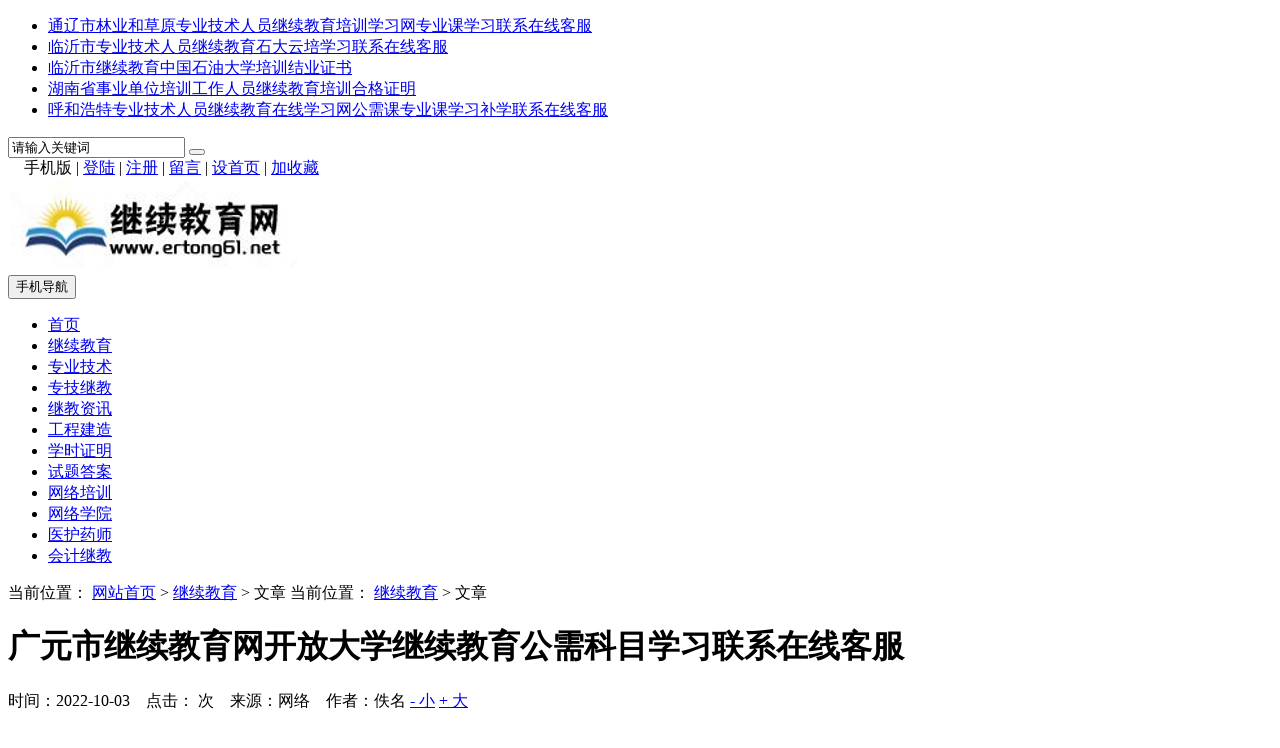

--- FILE ---
content_type: text/html
request_url: http://ertong61.net/news/2390.html
body_size: 6226
content:

<!DOCTYPE html>
<html>
<head>
<meta http-equiv="Content-Type" content="text/html; charset=gb2312" />

<meta http-equiv="X-UA-Compatible" content="IE=Edge,chrome=1">
<meta name="format-detection" content="telephone=no,email=no,address=no" />

<meta name="viewport" content="width=device-width, initial-scale=1">

<meta name="renderer" content="webkit">
<meta name="applicable-device" content="pc,mobile">
<script type="text/javascript" src="../inc/isclose.asp?l=../"></script>
<script type="text/javascript" src="../skin/default/js/jquery.min.js"></script>
<script type="text/javascript" src="../skin/default/js/bootstrap.min.js"></script>
<link href="../skin/default/css/bootstrap.min.css" rel="stylesheet">
<link href="../skin/default/style.css" rel="stylesheet">
<script type="text/javascript" src="../js/msclass.js"></script>
<script type="text/javascript" src="../js/jquery.event.move.js"></script>
<!--[if lt IE 9]>
<script src="../skin/default/js/html5shiv.min.js"></script>
<script src="../skin/default/js/respond.min.js"></script>
<![endif]-->
<link rel="shortcut icon" type="image/x-icon" href="../favicon.ico">
<link rel="bookmark" type="image/x-icon" href="../favicon.ico">

<link href="../skin/default/mediastyle.css" rel="stylesheet">

<script src="../js/zzsc170907.js"></script>

<title>广元市继续教育网开放大学继续教育公需科目学习联系在线客服_继续教育_继续教育网</title>
<meta name="Keywords" content="广元市继续教育网开放大学继续教育公需科目学习联系在线客服">
<meta name="Description" content="广元市继续教育网开放大学继续教育公需科目学习联系在线客服">
<script type="text/javascript" src="../js/qrcode.js"></script>
<script type="text/javascript" src="../trvideo180120ckplayer/ckplayer.js"></script>
<script src="../audiojs/audio.min.js"></script>

<script>
audiojs.events.ready(function() {
var astr180120 = audiojs.createAll({
});

var astr180120audio = astr180120[0];
$(document).keydown(function(e) {
var unicode = e.charCode ? e.charCode : e.keyCode;
 if (unicode == 32) {
astr180120audio.playPause();
}
});


});

</script>


<style type="text/css">
.audiojs{margin:auto;}
.audiojs .play-pause{width:35px !important;}
@media screen and (min-width:1px) and (max-width:767px) {
.audiojs{width:100% !important;}
.audiojs .play-pause{border-right:none !important;}
.audiojs .scrubber{display:none !important;}
}
</style>

 
  
</head>
<body>
<script>
function showHide0123(obj)
{obj.style.display = obj.style.display == "none" ? "block" : "none";}
</script>

<div class="trtopbar" id="trtopbar178888">
<div class="container trtop" id="trrolltext178888">
    <div id="notice" class="trtopnotice trfl">
      <ul id="noticecontent">
<li><a href="../news/3887.html" title="通辽市林业和草原专业技术人员继续教育培训学习网专业课学习联系在线客服">通辽市林业和草原专业技术人员继续教育培训学习网专业课学习联系在线客服</a></li>
<li><a href="../news/3886.html" title="临沂市专业技术人员继续教育石大云培学习联系在线客服">临沂市专业技术人员继续教育石大云培学习联系在线客服</a></li>
<li><a href="../news/3885.html" title="临沂市继续教育中国石油大学培训结业证书">临沂市继续教育中国石油大学培训结业证书</a></li>
<li><a href="../news/3884.html" title="湖南省事业单位培训工作人员继续教育培训合格证明">湖南省事业单位培训工作人员继续教育培训合格证明</a></li>
<li><a href="../news/3883.html" title="呼和浩特专业技术人员继续教育在线学习网公需课专业课学习补学联系在线客服">呼和浩特专业技术人员继续教育在线学习网公需课专业课学习补学联系在线客服</a></li>
      </ul>
    </div>
    <script type="text/javascript">
new Marquee(["notice","noticecontent"],0,2,400,35,20,4000,3000,35,0)
</script>

<div class="trtop2 trfr clearfix" id="trtop2">
<form action="../trsearch.asp" target="_blank" name="formsc1" id="formsc1" method="get" onsubmit="return checksearch(this)">
<input name="keywords" type="text" class="trsearchs trfl" id="keywords"  onfocus="this.value='';" onblur="if(this.value.length < 1) this.value='请输入关键词';" value="请输入关键词" maxlength="30" />
<button type="submit" class="trsearchbt trfl "> <span class="glyphicon glyphicon-search" aria-hidden="true"></span> </button>
</form>
</div>

<div class="trtop3 trfr" id="trtoplink178888"> <span style="position:relative;z-index:100">　<div id="qrcodeyl" style="position:absolute;top:30px;z-index:100;left:-90px;display:none;border:5px solid #fff;padding:0;margin:0;width:200px;height:200px;"></div></span><span id="phonepageyl" onMouseOver="showHide0123(qrcodeyl)" onMouseOut="showHide0123(qrcodeyl)">手机版</span> | <script>var qrcode = new QRCode('qrcodeyl', {
  text: 'http://www.ertong61.net',
  width: 200,
  height: 200,
  colorDark : '#000000',
  colorLight : '#ffffff',
  correctLevel : QRCode.CorrectLevel.H
});</script> 
<span id="unamequit"><a href="../user/login.asp" id="uname">登陆</a> | <a href="../user/reg.asp" id="quit" >注册</a> |</span> <a href="../user/book.asp">留言</a> | <a onclick="SetHome(window.location)" href="javascript:void(0);" target="_self">设首页</a> | <a onclick="AddFavorite(window.location,document.title)" href="javascript:void(0);" target="_self">加收藏</a> <script type="text/javascript">changeloginreg()</script> </div>
</div>
</div>

<nav class="navbar navbar-default trnavbar">
<div class="container trlogoother " id="trlogoother">

<div class="trlogor trad1" id="trlogoright178888"><script type="text/javascript"> _55tr_com('tr1')</script></div>
<div class="trlogo clearfix" id="trlogodiv">
<table id="trlogotb">
<tr>
<td align="left" valign="middle"><a href="../" title=""><img src="../upfiles/image/202502/202502021707006868.png" alt=""/></a></td>
</tr>
</table>

<button type="button" class="navbar-toggle trmnavbtn" data-toggle="collapse" data-target="#navbar-collapse"> <span class="sr-only">手机导航</span> <span class="icon-bar"></span> <span class="icon-bar"></span> <span class="icon-bar"></span> </button>

</div>
</div>
<script type="text/javascript">
function trautoLogoPlace(){
if (document.body.clientWidth>=1200 ){
otrlogotb=document.getElementById("trlogotb")
trlogoother=document.getElementById("trlogoother")
trlogodiv=document.getElementById("trlogodiv")
otrlogotb.style.height =trlogoother.offsetHeight+'px'
otrlogotb.style.width =(trlogodiv.offsetWidth)+'px'
}
}
trautoLogoPlace()
//window.onresize=function(){trautoLogoPlace()}
</script>

<div class="trnav" id="trnav178888">
<div class="container">
<div class="collapse navbar-collapse trcollapse" id="navbar-collapse">
<div class="trrow1200">
<ul class="nav navbar-nav trnavul">
<li class="trnobg"><a href="../" target="_self" >首页</a></li>
<li><a href="http://ertong61.net/news/list_1.html" class="trnavac">继续教育</a></li>
<li><a href="http://ertong61.net/news/list_2.html" >专业技术</a></li>
<li><a href="http://ertong61.net/news/list_5.html" >专技继教</a></li>
<li><a href="../news/list_17.html" >继教资讯</a></li>
<li><a href="http://ertong61.net/news/list_10.html" >工程建造</a></li>
<li><a href="../news/list_15.html" >学时证明</a></li>
<li><a href="http://ertong61.net/news/list_13.html" >试题答案</a></li>
<li><a href="http://ertong61.net/news/list_11.html" >网络培训</a></li>
<li><a href="http://ertong61.net/news/list_12.html" >网络学院</a></li>
<li><a href="http://ertong61.net/news/list_4.html" >医护药师</a></li>
<li><a href="http://ertong61.net/news/list_6.html" >会计继教</a></li>
</ul>
</div>
</div>
</div>
</div>
</nav>

<div class="container">
<div class="trad3"> 
<script type="text/javascript"> _55tr_com('tr3')</script> 
</div>
<div class="trad3 clearfix"> 
<script type="text/javascript"> _55tr_com('tr9')</script> 
</div>
</div>

<div class="container trblock " id="trblock178888">
<div class="col-lg-9  trrow1199 trmarb1199 trshow trovh " id="trleft178888">
<div class="trshowtitle1 trovh"><span class="trcrumbs">当前位置： <a href="../">网站首页</a> &gt;
<a href="../news/list_1.html" >继续教育</a>  
&gt; 文章 </span><span class="trmcrumbs">当前位置： <a href="../news/list_1.html">继续教育</a> &gt; 文章</span></div>
<div class="publicnr trmar2">

<div class="trcontentbox " id="trcontentbox178888">
<h1>广元市继续教育网开放大学继续教育公需科目学习联系在线客服</h1>
<p class="trinfo trmar1 clearfix"> <span class="trfl">时间：2022-10-03 &nbsp;&nbsp; 点击：</span><span id="clicks" class="trfl"></span> 
<script type="text/javascript" src="../inc/clicks.asp?id=2390" ></script> 
<span class="trfl">次 &nbsp;&nbsp; </span><span class="trfl trcomfrom">来源：网络 &nbsp;&nbsp; 作者：佚名</span> <span class="trfr"><a href="javascript:void(0)" onClick="setFontsize(0,'trcontenttd')">- 小</a> <a href="javascript:void(0)" onClick="setFontsize(1,'trcontenttd')" >+ 大</a></span></p>

<div class="trcontent" id="trcontent">
<table width="100%" border="0" cellspacing="0" cellpadding="0">
<tr>
<td class="trcontenttd" id="trcontenttd"><p><script src="http://union.ffwzw.com/ads_77_1696_728_90.js"></script>	<br /></p><p>	广元市继续教育网 广元开放大学继续教育公需科目学习联系在线客服</p><p>	<img onload="trresizeimg(700,0,this)" src="../upfiles/image/202501/20250127202585018501.jpg" alt="" /><img onload="trresizeimg(700,0,this)" src="../upfiles/image/202501/20250127202542274227.jpg" alt="" /> </p><p>	<br /></p><p>	<br /></p><p>	<img onload="trresizeimg(700,0,this)" src="../upfiles/image/202210/20221003093873167316.jpg" alt="" /><img onload="trresizeimg(700,0,this)" src="../upfiles/image/202210/20221003093887678767.jpg" alt="" /><img onload="trresizeimg(700,0,this)" src="../upfiles/image/202210/20221003093887388738.jpg" alt="" /> </p>
</td>
</tr>
</table>

</div>

<script type="text/javascript" src="../inc/pcdsqiantai171023.asp?funpath=../"></script>
 
</div>
<div class="visible-lg-block" style=" width:90%; height:40px; margin:10px auto; text-align:center;" id="trshowshare178888"><script type="text/javascript" src="../crinc/showshare.asp?l=../"></script></div>
<p class="trnearnews">
上一篇：<a href="../news/2389.html">眉山市专业技术人员继续教育 公需课 必修课 学习 补学 联系在线客服</a>
</p>      
<p class="trnearnews">
下一篇：<a href="../news/2391.html">新疆专业技术人员继续教育公需科目 学习考试联系在线客服</a>
</p>      
</div>

<div class="" id="showcomment"> </div>
<script id="dataload"  type="text/javascript" src="../inc/comment.asp?id=2390"></script>

</div>
<div class="col-lg-3  trrow1199 trlistright" id="trlistright178888">

<div class=" trmar2 clearfix">
 <ul class="trlistnav">
 <li class="tractive"><a href="http://ertong61.net/news/list_1.html" target="_self">继续教育</a></li>
 <li ><a href="http://ertong61.net/news/list_2.html" target="_self">专业技术</a></li>
 <li ><a href="http://ertong61.net/news/list_4.html" target="_self">医护药师</a></li>
 <li ><a href="http://ertong61.net/news/list_5.html" target="_self">专技继教</a></li>
 <li ><a href="http://ertong61.net/news/list_6.html" target="_self">会计继教</a></li>
 <li ><a href="http://ertong61.net/news/list_10.html" target="_self">工程建造</a></li>
 <li ><a href="http://ertong61.net/news/list_11.html" target="_self">网络培训</a></li>
 <li ><a href="http://ertong61.net/news/list_12.html" target="_self">网络学院</a></li>
 <li ><a href="http://ertong61.net/news/list_13.html" target="_self">试题答案</a></li>
 <li ><a href="../news/list_15.html" target="_self">学时证明</a></li>
 <li ><a href="../news/list_17.html" target="_self">继教资讯</a></li>
 </ul>

</div>
<div class="trad4 trovh trmar2 "><script type="text/javascript">_55tr_com("tr6");</script></div>

<div class="trsmallblock1 clearfix trmar2">
<div class="trlisttitle2 trfont1"> 热门文章 </div>
    <ul class="trsmallblock1ul">
<li><a href="../news/3741.html" title="湖南事业单位工作人员继续教育公共课专业课学习联系在线客服">湖南事业单位工作人员继续教育公共课专业课学习联系在线客服</a></li>
<li><a href="../news/3717.html" title="新的凉山州专业技术人员继续教育网公需课专业课学习联系在线客服">新的凉山州专业技术人员继续教育网公需课专业课学习联系在线客服..</a></li>
<li><a href="../news/1911.html" title="菏泽市继续教育管理平台专业技术人员公需课专业课学习联系在线客服">菏泽市继续教育管理平台 专业技术人员公需课专业课学习联系在线..</a></li>
<li><a href="../news/1506.html" title="凉山州继续教育网专业技术人员公需课程学习联系在线客服">凉山州继续教育网 专业技术人员公需课程学习联系在线客服</a></li>
<li><a href="../news/3823.html" title="2025湖南人才市场公共教育网专业技术人员继续教育公需科目专业科目学习联系在线客服">2025湖南人才市场公共教育网专业技术人员继续教育公需科目专业科..</a></li>
      </ul>

</div>

<div class="trad4 trovh trmar2"><script type="text/javascript">_55tr_com("tr7");</script></div>

<div class="trsmallblock1 clearfix trmar2">
<div class="trlisttitle2 trfont1"> 最新文章 </div>
    <ul class="trsmallblock1ul">
<li><a href="../news/3886.html" title="临沂市专业技术人员继续教育石大云培学习联系在线客服">临沂市专业技术人员继续教育石大云培学习联系在线客服</a></li>
<li><a href="../news/3883.html" title="呼和浩特专业技术人员继续教育在线学习网公需课专业课学习补学联系在线客服">呼和浩特专业技术人员继续教育在线学习网公需课专业课学习补学联..</a></li>
<li><a href="../news/3882.html" title="呼和浩特职业学院专业技术人员继续教育公需课专业课学习咨询在线客服">呼和浩特职业学院专业技术人员继续教育公需课专业课学习咨询在线..</a></li>
<li><a href="../news/3876.html" title="天水博通职业技术培训学校继续教育学习联系在线客服">天水博通职业技术培训学校继续教育学习联系在线客服</a></li>
<li><a href="../news/3874.html" title="晋中市专业技术人员继续教育公需科目网络培训咨询在线客服">晋中市专业技术人员继续教育公需科目网络培训咨询在线客服</a></li>
      </ul>

</div>

<div class="trad4 trovh trmar2"><script type="text/javascript">_55tr_com("tr8");</script></div>

<div class="trsmallblock1 clearfix trmar2">
<div class="trlisttitle2 trfont1"> 推荐阅读 </div>
    <ul class="trsmallblock1ul">
<li><a href="../news/3850.html" title="潍坊市人才集团专业技术人员网络培训平台继续教育咨询在线客服">潍坊市人才集团专业技术人员网络培训平台继续教育咨询在线客服</a></li>
<li><a href="../news/3847.html" title="潍坊农村干部教育实践中心专业技术人员继续教育平台学习联系在线客服">潍坊农村干部教育实践中心专业技术人员继续教育平台学习联系在线..</a></li>
<li><a href="../news/3846.html" title="潍坊学院专业技术人员继续教育学习联系在线客服">潍坊学院专业技术人员继续教育学习联系在线客服</a></li>
<li><a href="../news/3840.html" title="河南专业技术人员学习公社继续教育公需课专业课学习联系在线客服">河南专业技术人员学习公社继续教育公需课专业课学习联系在线客服..</a></li>
<li><a href="../news/3838.html" title="兰州理工大学继续教育公需课专业课学习补学联系在线客服">兰州理工大学继续教育公需课专业课学习补学联系在线客服</a></li>
      </ul>

</div>

<script type="text/javascript" src="../inc/trvideoqiantai180120.asp?funpath=../"></script>

<script type="text/javascript">

</script>
 
</div>
</div>
<div class="container trad3">
<script type="text/javascript"> _55tr_com('tr5')</script>
</div>

<div class="trpublicline clearfix "> </div>

<div class="trabout clearfix " id="trabout178888">
  <div class="trexplain ">
    
  </div>

  <div class="trinformation " id="trinfo178888"> <a href="http://beian.miit.gov.cn/" title="备案ICP编号" target="_blank">苏ICP备19043063号</a> &nbsp;| &nbsp;
    QQ：539909475 &nbsp;| &nbsp;地址：539909475@qq.com &nbsp;| &nbsp;电话：微信zhu7204&nbsp; | &nbsp;
<img src="http://ertong61.net/beian.png" alt="">

<a href="https://beian.mps.gov.cn/#/query/webSearch?code=32030202001171" rel="noreferrer" target="_blank"> 苏公网安备32030202001171号</a>


<script charset="UTF-8" id="LA_COLLECT" src="//sdk.51.la/js-sdk-pro.min.js"></script>
<script>LA.init({id: "JHGtdhXFtUPRBPKC",ck: "JHGtdhXFtUPRBPKC"})</script>

<script language="javascript" src="https://uapi.pop800.com/800.js?n=741725&s=01&p=l&l=cn"></script><div style="display:none;"><a href="https://www.pop800.com">在线客服</a></div>


<a target="_blank" title="51la网站统计" href="https://v6.51.la/land/JHGtdhXFtUPRBPKC">51LA统计</a></div>

</div>


<div class="trshare">
<script type="text/javascript" src="../crinc/siteshare.asp?l=../"></script></div>

<div class="trntblock" id="trntblock">
</div>
<div class="trmbottommenu" id="trmbottommenu178888">
<ul>
<li><a href="../" target="_self"><span class="glyphicon glyphicon-home trmbfont"></span><br>首页</a></li>
<li><a href="javascript:void(0)" target="_self" id="trbottomsearchbt"><span class="glyphicon glyphicon-search trmbfont"></span><br>搜索</a></li>
<li><a href="../user/book.asp" target="_self"><span class="glyphicon glyphicon-comment trmbfont"></span><br>留言</a></li>
<li><a href="../user/default.asp" target="_self"><span class="glyphicon glyphicon-user trmbfont"></span><br>我的</a></li>
</ul>
<script type="text/javascript">
$("#trbottomsearchbt").click(function(){
$("#trtop2").slideToggle("fast");
});
window.onload=function(){
$("#trfocusa178888").height('auto')
}
</script>
</div>
<a href="#" id="trscrollup" target="_self"><i class="glyphicon glyphicon-menu-up"></i></a>

<script type="text/javascript" src="../inc/zidtsgjb170318.asp?l=../"></script>

<div style="display: none;" id="rocket-to-top170907"><div style="opacity:0;display: block;" class="level-2"></div><div class="level-3"></div></div>

<div class="trdisnone" id="trdisnone"></div>
</body>
</html>


--- FILE ---
content_type: text/html
request_url: http://union.ffwzw.com/ads_77_1696_728_90.js
body_size: 433
content:

document.write('<iframe src="http://union.ffwzw.com/ad_77_1696_728_90.html" width="728" height="90" frameborder="0" marginwidth="0" marginheight="0" allowtransparency="true" scrolling="no"></iframe>');


--- FILE ---
content_type: text/html
request_url: http://union.ffwzw.com/ad_77_1696_728_90.html
body_size: 2192
content:
<script language="javascript"> if (top==self)top.location="/";</script>
<!DOCTYPE html>
<html>
<head>
<meta http-equiv="Content-Type" content="text/html; charset=gb2312">

<title>凡夫广告联盟,提供专业的网络广告营销服务，广告丰富，佣金单价高，支付信用优，是电商投放广告的最佳选择,最值得信赖的广告联盟。也是站长赚钱的首选联盟。</title>

<link rel="stylesheet" href="../css/css.css" type="text/css" />
<style type="text/css">
body { margin:0; font-size:12px;font-family:"microsoft yahei","黑体","Verdana;"; line-height:180%; color:#333;}
ul,dl,h1,h2,h3,h4,h5,h6,form,dl,dd { padding:0; margin:0;}
.main {width:100%; margin:0 auto;padding:0;}
.yxj{position:relative;z-index:10;width:31px;height:16px;top:-16px;float:right;background: url(http://www.ffwzw.com/logo/ico_logo.gif) no-repeat 0 0;}
.yxj:hover{position:relative;z-index:10;width:95px;height:16px;top:-16px;float:right;background: url(http://www.ffwzw.com/logo/icogglm_logo.gif) no-repeat 0 0;}
.yxj a {display: block;  height: 16px; width: 31px;}
.yxj a:hover {width:95px; height:16px;line-height:16px;}
</style>
</head>
<body ondragstart="self.event.returnValue=false" onMouseOver="return true" oncontextmenu="self.event.returnValue=false"><div style="display:none"></div><div class="main" id="adsxx" style="display:"><table border="0" width="100%" align="center" cellspacing="0" cellpadding="0"><tr><td width="728" height="90" align="center" valign="middle"><a href="http://union.ffwzw.com/click?s=34173cb38f07f89ddbebc2ac9128303f8613985ec49eb8f757ae6439e879bb2a6f3ef77ac0e3619e98159e9b6febf55739059724f73a9969845dfe4146c5660e&t=F8316073576f1W8000z5832w91125&a=77&b=77&c=77&d=1696&e=1696&f=1696&g=90&h=90&i=90&j=728&k=728&l=728&m=6927&n=6927&o=6927&x=ccc&u=http://ertong61.net/news/2390.html&p=6f3ef77ac0e3619e98159e9b6febf557" target="_blank"><img src="http://www.ffwzw.com/img/user/abc123/2017030701484443679.gif" width="728" height="90" alt="" border="0" /></a></td></tr></table></div>
<div id="adsjb" style="display:none">
<table border="0" width="728" height="90" align="center" cellspacing="0" cellpadding="0"><tr><td width="728" height="90" align="center" valign="middle" style="line-height:30px;background:#ddd;">
<form method="POST" action="http://union.ffwzw.com/jubao/">
举报广告：
<select name="title">  
<option value='请选择举报原因' selected>请选择举报原因</option>
<option value='欺诈'>欺诈</option>
<option value='色情'>色情</option>
<option value='诱导行为'>诱导行为</option>
<option value='不实信息'>不实信息</option>
<option value='违法犯罪'>违法犯罪</option>
<option value='骚扰'>骚扰</option>
<option value='违规声明原创'>违规声明原创</option>
<option value='未经授权的内容'>未经授权的内容</option>
<option value='侵权（名誉等）'>侵权（名誉等）</option>
<option value='其他'>其他</option>
</select>
         <input type="submit" value="提交举报">
         <input type="hidden" name="mm" value="1">
         <input type="hidden" name="content" value="【union:(cid广告位ID:77;sid投放网站ID:1696;adsid广告ID:6927;)】">
         <input type="hidden" name="jbid" value="6927">
         <input type="hidden" name="jbtypes" value="union">
</form>
【<a target="_blank" href="http://union.ffwzw.com" title="进入凡夫广告联盟union.ffwzw.com" style="color:#00f;font-weight:bold;"><strong>进入凡夫广告联盟</strong></a>】
【<a onClick="document.getElementById('adsjb').style.display='none';document.getElementById('adsxx').style.display='';" style="cursor:pointer;color:#f00;" title="返回广告">返回广告</a>】
</td></tr></table>
</div>
<div><a onClick="document.getElementById('adsjb').style.display='';document.getElementById('adsxx').style.display='none';" title="凡夫广告联盟，点击举报广告。" class="yxj" style="cursor:pointer;"></a></div>

</body>
</html>

--- FILE ---
content_type: text/css
request_url: http://union.ffwzw.com/css/css.css
body_size: 14938
content:
@charset "gb2312";
body { margin:0; font-size:12px;font-family:"microsoft yahei","黑体","Verdana;"; line-height:180%; color:#333;background:#eee;background-attachment:fixed;}
ul,dl,h1,h2,h3,h4,h5,h6,form,dl,dd { padding:0; margin:0;}
h1 { font-size:20px;}
h2 { font-size:16px;}
h3 { font-size:14px;}
h4 { font-size:12px;}
h5 { font-size:12px; font-weight:normal;}
ul { list-style:none;}
img {border:0px;vertical-align:middle;}
/*a:hover img {filter:gray;opacity:0.3;}*/
li{list-style:none;}
TD {
	FONT-SIZE: 12px; COLOR: #333333; line-height:180%;
}
a:link { color: #000; text-decoration: none; }
a:visited { color: #555;  text-decoration: none; }
a:hover { color: #F00;}
a:active { color: #F0F; }

a {
	blr:expression(this.onFocus=this.blur())
}
:focus {
	outline:0
}
label {
	cursor:pointer
}
/************
abbr,acronym {
	border:0;
	font-variant:normal
}
address,caption,cite,code,dfn,em,strong,th,var,optgroup {
	font-style:normal;
	font-weight:normal
}

a,fieldset,img {
	border:0
}

********************/
.clearfix:after {
	content:".";
	display:block;
	height:0;
	clear:both;
	visibility:hidden
}
.clearfix {
	display:inline-table
}
*html
.clearfix {
	height:1%
}
.clearfix {
	display:block
}
*+html
.clearfix {
	min-height:1%
}
#Header {
	position:fixed;
	z-index:103;
	top:0;
	right:0;
	left:0;
	height:68px;
	border-bottom:1px solid #e0dede;
	background-color:#F7F7F7;
	background-image:linear-gradient(#fff,#f7f6f5);
	background-image:-moz-linear-gradient(#fff,#f7f6f5);
	background-image:-o-linear-gradient(#fff,#f7f6f5);
	background-image:-webkit-linear-gradient(#fff,#f7f6f5);
	box-shadow:inset 0 1px #fff,0 1px 3px rgba(34,25,25,0.4);
	-moz-box-shadow:inset 0 1px #fff,0 1px 2px rgba(34,25,25,0.4);
	-webkit-box-shadow:inset 0 1px #fff,0 1px 3px rgba(34,25,25,0.4)
}
*html,*html

#Header {
	position:absolute;
	top:expression(eval(document.documentElement.scrollTop))
}
.LiquidContainer {
	width:1000px;
	margin:0
auto
}






#main_menu {
	float:left;
	height:68px
}
#main_menu
.nav {
	height:68px;
	line-height:68px;
	border:1px solid #F2F0F0;
	border-width:0 1px;
	font-size:14px;
	position:relative;
	margin-right:-1px;
	float:left
}
#main_menu .nav
.link {
	color:#222;
        font-weight: bold;
	padding:26px 14px;
	text-decoration:none!important;
}
#main_menu .nav .menu,.addshare-box .menu,.main-menu{
	display:none;
	position:absolute;
	left:0;
	top:68px;
	width:130px;
	text-align:left;
	padding:0 10px;
	background:#fff;
	border:solid 1px #cccaca;
	opacity:0.95;
	border-radius:0 0 5px 5px;
	-moz-border-radius:0 0 5px 5px;
	-webkit-border-radius:0 0 5px 5px;
	box-shadow:0 2px 4px rgba(34,25,25,0.5);
	-moz-box-shadow:0 2px 4px rgba(34,25,25,0.5);
	-webkit-box-shadow:0 2px 4px rgba(34,25,25,0.5)
}

#main_menu .nav.hover,#main_menu .nav:hover {
	background:#F2F2F2;
	text-decoration:none
}
#main_menu .nav.hover a.link,#main_menu .nav:hover
a.link {
	color:#36c;
}
#main_menu .nav a.selected,#main_menu .nav a.link:active {
	background:#f1eeed;
	text-shadow:#fff 0 1px 0;
	background:#e0dcdb;
	background:-moz-linear-gradient(top,#e0dcdb 0%,#f4f1f1 100%);
	background:-webkit-gradient(linear,left top,left bottom,color-stop(0%,#e0dcdb),color-stop(100%,#f4f1f1));
	background:-ms-linear-gradient(top,#e0dcdb 0%,#f4f1f1 100%);
	background:linear-gradient(top,#e0dcdb 0%,#f4f1f1 100%)
}
#main_menu .nav a.selected:before {
	box-shadow:inset 0 0px 10px rgba(34,25,25,0.1);
	-moz-box-shadow:inset 0 0px 10px rgba(34,25,25,0.1);
	-webkit-box-shadow:inset 0 0px 10px rgba(34,25,25,0.1)
}
#main_menu .nav.hover .menu,#main_menu .nav:hover .menu,.addshare-box.hover .menu,.addshare-box:hover .menu,#main_menu .nav.hover .main-menu,#main_menu .nav:hover .main-menu
.menu {
	display:block
}
#main_menu .nav .menu li,.addshare-box .menu li {
	line-height:30px;
	margin:10px
0
}
#main_menu .nav .menu li a,.addshare-box .menu li a {
	display:block;
	padding-left:10px;
	background:#FAFAFA;
	height:30px;
	line-height:30px;
	border-radius:4px 4px 4px 4px;
	-moz-border-radius:4px 4px 4px 4px;
	-webkit-border-radius:4px 4px 4px 4px
}
#main_menu .nav .menu li a:hover,.addshare-box .menu li a:hover {
	background:#F2F2F2;
	color:#36c;
	text-decoration:none
}




.addshare-box {
	float:right;
	margin:0 0 0 15px;
	display:inline;
	position:relative
}




.addshare-box .mail {color: #f00;font-weight: bold;font-size:16px;height:64px;line-height:64px;}

.addshare-box .reg {
	height:62px;
	line-height:62px;
	font-size:16px;
	position:relative;
	float:left
	text-decoration:none!important
}
.addshare-box
.menu {
	left:-82px;
	font-size:14px;
	top:68px
}



#ScrollToTop {
	position:fixed;
	_position:absolute;
	z-index:999;
	right:15px;
	bottom:-10px;
	width:48px;
	padding:20px
10px 30px;
	display:block;
	font-size:15px;
	font-weight:800;
	text-align:center;
	border-width:1px 1px 0 1px;
	border-style:solid;
	box-shadow:0 0 #fff,0 1px 3px rgba(34,25,25,0.5);
	-moz-box-shadow:0 0 #fff,0 1px 3px rgba(34,25,25,0.5);
	-webkit-box-shadow:0 0 #fff,0 1px 3px rgba(34,25,25,0.5);
	-moz-transition:bottom 250ms ease-in-out;
	-webkit-transition:bottom 250ms ease-in-out
}
#ScrollToTop.Offscreen {
	bottom:-100px;
	-moz-transition-duration:250ms;
	-webkit-transition-duration:250ms
}

.btnimg {
	cursor:pointer;
	border:0;
	margin:0;
	padding:0
}

.top_kb {width:100%;height:70px; margin:0 auto;}

.clearfloat {clear: both;height: 0;font-size: 1px;line-height: 0px;overflow:hidden;}

.tb_all{margin:0 auto;width:100%;background:#A9A9A9;text-align:center;}
.td_bg{background:#E8E8E8;text-align:center;font-weight: bold;font-size:14px;}
.td_bgl{background:#E8E8E8;text-align:left;font-weight: bold;font-size:14px;}
.td_bgb{background:#fff;text-align:center;font-weight: bold;}
.td90{background:#E8E8E8;width:90px;text-align:center;font-weight: bold;}
.td80{background:#E8E8E8;width:80px;text-align:center;font-weight: bold;}
.td_l{background:#fff;text-align:left;}
.td_m{background:#fff;text-align:center;}
.td_tj{background:#fff;text-align:left;padding-left:90px;height:30px;line-height: 30px;font-weight: bold;}
.bghch {BACKGROUND-COLOR: #ffff00;color: #ff0000;font-weight: bold;}

.tnav { width:100%; margin:0 auto; height:38px;line-height: 38px;text-align:center;background:#A9A9A9;border:0;border-bottom:1px dashed #ccc;font-size:16px;}
.tnav ul { list-style: none; margin: 0px; padding:7px 15px; }
.tnav ul li { padding: 0px 10px; height: 24px; line-height: 24px; float:left;color:#000;text-decoration:none;font-size:14px;}
.tnav ul li a { display:block; padding: 0px 10px; height: 24px; line-height: 24px; float:left;color:#000;text-decoration:none;font-size:14px;}
.tnav ul li.d a { display:block; padding: 0px 10px; height: 24px; line-height: 24px; float:left;background:#ddd;color:#f00;text-decoration:none;font-weight: bold;}
.tnav ul li a:hover { background:#ddd; color:#f00;}

.Cwz{background:#E8E8E8;}
.CtabBg{background:#A9A9A9;}
.lv {color: #008000;}
.fen {color: #f0f;}
.lan {color: #00f;}
.hong {color: #f00;}
.zong {color: #DD5800;}
.zi {color: #B0B;}
.clv {color: #008000;font-weight: bold;}
.cfen {color: #f0f;font-weight: bold;}
.clan {color: #00f;font-weight: bold;}
.chong {color: #f00;font-weight: bold;}
.czong {color: #DD5800;font-weight: bold;}
.czi {color: #B0B;font-weight: bold;}

.content {width:1040px; margin:0 auto;margin-bottom:10px;margin-top:10px;}
.bottom {width:100%; margin:0 auto;}
.footers{width:100%; margin:0 auto;background:#666;padding-top:10px;margin-top:5px;}
.footers a {color:#eee;}
.footer_b{width:1000px; margin:0 auto;height:40px;line-height:40px;margin:0 auto;color:#eee;}
.footer_b_l{float: left;}
.footer_b_r {float: right;}


/*返回顶部*/
#code{background-position:-276px -258px; bottom:120px; }
#code_hover{background-position:-316px -258px; bottom:120px;}
#gotop{width:80px; height:61px;  display:block; border-top:none;text-align:center;}
.icon_fanhui{ width:27px; height:30px; margin-top:19px;}
.zaixiankefu {
    display: block;
    width: 80px;
    height: 76px;
}

#code_img{width:270px; height:355px;  position:fixed; right:90px; bottom:67px; cursor:pointer; display:none;}
.piao{bottom:60px; background:url(../images/kefu_icon.png) 0 0 no-repeat; width:80px;  z-index:999; position:fixed; right:25px;opacity:0;}
.piao dd a{line-height:36px; background:#f8f8f8; border-bottom:1px dashed #dfe1e3;  color:#666; border-top:none; text-align:center; display:block}
.piao dd a:hover{ background:#e5e5e5; color:#666}
.piao dt.zxkf-box .zaixiankefu-zk {position: absolute; z-index: 1000; width: 209px; height: auto; margin-bottom: 10px;background: #f8f8f8;border: 1px solid #ffa42f;padding: 17px 0 7px 22px;display: block;left: -231px;top: 0px; display: none;}
.zaixiankefu:hover{ background:url(../images/kefu_hover.png) no-repeat;background-color:#fb930d;}
.piao dd.no_boder a{ border-bottom:none;}
#gotop {display: none;border: none;background: url(../images/top_normal.png) no-repeat;}
.piao dd a#gotop:hover{ background: url(../images/top_hover.png) no-repeat;}

.piao dt.zxkf-box{ position:relative;}
.piao dt.zxkf-box .zaixiankefu-zk{ position:absolute; z-index:1000;width:209px; height:auto;margin-bottom: 10px;background: #f8f8f8; border:1px solid #ffa42f; padding:17px 0 7px 22px; display:block; left:-231px; top:0; display:none;}
.piao dt.zxkf-box:hover .zaixiankefu-zk {display:block;}
.zaixiankefu-tip-arrow span {left: 202px;top: 12px;}
.zaixiankefu-zk .finance-tip-color span{color:#f8f8f8; }
.zaixiankefu-zk .finance-tip-arrow{ font-size:16px; line-height:16px;}
.zaixiankefu-zk span.kefu-text{ display:inline-block; float:left;font-size:12px; color:#666; margin-bottom: 10px;}
.zaixiankefu-zk span.kefu-text-mg{ margin-right: 26px;}
.zaixiankefu-zk span.kefu-text a{ display:block; margin-bottom:3px;}

INPUT {BORDER-RIGHT: #ababab 1px solid; BORDER-TOP: #ababab 1px solid; BORDER-LEFT: #ababab 1px solid; BORDER-BOTTOM: #ababab 1px solid;}


.w1000{width:1000px; margin:0 auto;}
.mt20{margin-top:20px; background:#fff;}
.pathc{ height:auto; padding: 26px 0 4px 20px; width:98%; clear:both;box-shadow: 0 0 5px rgba(0,0,0,0.1);}
.path{height:63px;position:relative;}
.path ul.chge-ul{width:100%;height:40px;border-bottom:1px solid #DDD;}
.path i{width: 25px;height: 10px;background:url(../images/tixian.png) no-repeat;background-position: -183px -70px;top: 32px;left:37px;position:absolute;background-color: white;}
.path ul li{ float:left; padding:0 5px 8px 5px; font-size:18px; cursor:pointer; margin-right:15px;}
.path ul.chge-ul li{padding: 0 15px 13px 15px;margin:0;}
.path ul.chge-ul li.chse{color:#fb930d;}
.path ul.chge-ul li.lir{float:right;padding-right:10px;font-weight:normal;font-size:14px;}
.path ul li.chose{ border-bottom: 2px solid #fb930d;}
.path-text ul li{ float:left; width:23%;margin-left:12px;margin-bottom:18px;}
.path-text ul li.bg{background:url(../images/path_arrow.png) no-repeat right;}
.path-text ul li a{ color:#666;}
.path-text ul li a:hover{color:#f00;}
.path-text ul li a:hover img {filter:gray;opacity:0.3;}
.path-text ul li b {margin-top: 2px;line-height: 30px;font-size: 14px;font-weight: bold;display: block;}
.path-text ul li span { color: #828ca0;}
.path-text ul li img {float: left;padding-right: 12px;}
.path-text p{text-indent:2em;}
.path-text .p-t{color:#f00;font-size:18px;font-weight:bold;}
.path-text .p-b{border:0;border-bottom:1px dashed #ccc;}


.urlkey {
	font: bold 14px 'Microsoft YaHei',sans-serif;
	display: inline-block;
	width: 182px;
	height: 26px;
        line-height:26px; 
	border: 2px solid #3eaf0e;
	color: #666;
	padding-left: 6px;
	color: #ff0000;
}
.button {
	display: inline-block;

	height: 32px;
	border: 1px
solid #3eaf0e;
	background: #3eaf0e;
	color: white;
	font: bold 14px 'Microsoft YaHei',sans-serif;

	cursor: pointer;
        border-radius:8px;
        -moz-border-radius:8px;
}
.button:hover {background:#64AB46}

.malllogdel{display: inline-block;padding:3px 8px;background:#ddd;border-radius:50px;-moz-border-radius:50px;cursor:pointer;border:1px solid #bbb;font: bold 14px 'Microsoft YaHei',sans-serif;color:#000;}
.malllogdel:hover {background:#cbcbcb;}

.dh {color:#135C86;background: #fbfbfb;padding:0px 8px;margin:1px;font-size:16px;border-bottom:1px solid #e8e8e8;font-weight: bold;height:36px;line-height:36px;}
.dh span{float:right;font-size:12px;color:#777;font-weight:normal}
.contentreg {width:1000px;margin: 0 auto;margin-top:10px;}

.reg-m{margin:0 auto;width:100%;padding-top:10px;padding-bottom:10px;background:#fff;}
.reg{margin:0 auto;height:34px;width:100%;margin-top:10px;margin-bottom:10px;}
.reg-l{height:34px;line-height:34px;width:15%;float:left;text-align:right;padding-right:10px;font-weight: bold;font-size:14px;}
.reg-r{height:34px;line-height:34px;width:85%;float:right;}
.reg-r-r{height:34px;line-height:34px;width:72.2%;float:right;text-align:left;padding-left:5px;color:#777;overflow:hidden;font-size:12px;}
.reg-r-r a{
	color: #00f;
}
.reg-r-r a:hover {color: #f00;}
.reg-r-l{float:left;height:34px;line-height:34px;margin:0 auto;text-align:left;width:27.8%;font-weight: bold;color:#008000;}
.phone_boxtext {
	height: 32px;
	width: 98%;
	padding-left:5px;
	padding-right:5px;
	border-top-width: 2px;
	border-right-width: 1px;
	border-bottom-width: 1px;
	border-left-width: 2px;
	border-top-style: solid;
	border-right-style: solid;
	border-bottom-style: solid;
	border-left-style: solid;
	border-top-color: #9B9B9B;
	border-right-color: #CCCCCC;
	border-bottom-color: #CCCCCC;
	border-left-color: #9B9B9B;
	line-height: 28px;
	font-size: 16px;
	color: #333333;
	font-family: "微软雅黑";
	background-color: #FFFFFF;
}
.phone_boxtext222{
	height: 24px;
	width: 100%;
	line-height: 24px;
	font-family: "微软雅黑";	
	border-top-style: none;
	border-right-style: none;
	font-size:16px;
	border-bottom-style: none;
	border-left-style: none;
	border:none;
	color: #333;	
}
.phone_loginbut {
	line-height:34px;
	color: #FFFFFF;
	background-color: #Fe8800;
	text-align: center;
	height: 34px;
	width: 200px;
	no-repeat; 			
        border:0;
	cursor:pointer;
	font-size: 16px;
	font-weight: bold;
	font-family: "微软雅黑";
        border-radius:8px;
        -moz-border-radius:8px;
}
.phone_loginbut:hover {background:#FF9900;}
.phone_loginbut2 {
	line-height:34px;
	color: #222222;
	background-color: #dcdcdc;
	text-align: center;
	height: 34px;
	width: 200px;
	no-repeat; 			
        border:0;
	cursor:pointer;
	font-size: 16px;
	font-weight: bold;
	font-family: "微软雅黑";
        border-radius:8px;
        -moz-border-radius:8px;
}
.phone_loginbut2:hover {background:#ededed;}


--- FILE ---
content_type: application/javascript
request_url: http://ertong61.net/trvideo180120ckplayer/ckplayer.js
body_size: 53644
content:
/*
	软件名称：ckplayer
	软件版本：X
	软件作者：http://www.ckplayer.com
	---------------------------------------------------------------------------------------------
	开发说明：
	使用的主要程序语言：javascript(js)及actionscript3.0(as3.0)(as3.0主要用于flashplayer部分的开发，不在该页面呈现)
	功能：播放视频
	特点：兼容HTML5-VIDEO(优先)以及FlashPlayer
	=====================================================================================================================
*/
function ckplayerConfig() {
	return {
		flashvars: {}, //用来补充flashvars里的对象
		languagePath: '', //语言包文件地址
		stylePath: '', //风格包文件地址
		config: {
			fullInteractive: true, //是否开启交互功能
			delay: 30, //延迟加载视频，单位：毫秒
			timeFrequency: 100, //计算当前播放时间和加载量的时间频率，单位：毫秒
			autoLoad: true, //视频是否自动加载
			loadNext: 0, //多段视频预加载的段数，设置成0则全部加载
			definition: true, //是否使用清晰度组件
			smartRemove: true, //是否使用智能清理，使用该功能则在多段时当前播放段之前的段都会被清除出内存，减少对内存的使用
			bufferTime: 200, //缓存区的长度，单位：毫秒,不要小于10
			click: true, //是否支持屏幕单击暂停
			doubleClick: true, //是否支持屏幕双击全屏
			doubleClickInterval: 200, //判断双击的标准，即二次单击间隔的时间差之内判断为是双击，单位：毫秒
			keyDown: {
				space: true, //是否启用空格键切换播放/暂停
				left: true, //是否启用左方向键快退
				right: true, //是否启用右方向键快进
				up: true, //是否支持上方向键增加音量
				down: true //是否支持下方向键减少音量
			},
			timeJump: 10, //快进快退时的秒数
			volumeJump: 0.1, //音量调整的数量，大于0小于1的小数
			timeScheduleAdjust: 1, //是否可调节调节栏,0不启用，1是启用，2是只能前进（向右拖动），3是只能后退，4是只能前进但能回到第一次拖动时的位置，5是看过的地方可以随意拖动
			previewDefaultLoad: true, //预览图片是否默认加载，优点是鼠标第一次经过进度条即可显示预览图片
			promptSpotTime: false, //提示点文字是否在前面加上对应时间
			buttonMode: {
				player: false, //鼠标在播放器上是否显示可点击形态
				controlBar: false, //鼠标在控制栏上是否显示可点击形态
				timeSchedule: true, //鼠标在时间进度条上是否显示可点击形态
				volumeSchedule: true //鼠标在音量调节栏上是否显示可点击形态
			},
			liveAndVod: { //直播+点播=回播功能
				open: false, //是否开启，开启该功能需要设置flashvars里live=true
				vodTime: 2, //可以回看的整点数
				start: 'start' //回看请求参数
			},
			errorNum: 3, //错误重连次数
			playCorrect: false, //是否需要错误修正，这是针对rtmp的
			timeCorrect: true, //http视频播放时间错误纠正，有些因为视频格式的问题导致视频没有实际播放结束视频文件就返回了stop命令
			m3u8Definition: { //m3u8自动清晰度时按关键字来进行判断
				//tags:['200k','110k','400k','600k','1000k']
			},
			m3u8MaxBufferLength: 30, //m3u8每次缓冲时间，单位：秒数
			split: ',', //当视频地址采用字符形式并且需要使用逗号或其它符号来切割数组里定义
			timeStamp: '', //一个地址，用来请求当前时间戳，用于播放器内部时间效准
			addCallback: 'adPlay,adPause,playOrPause,videoPlay,videoPause,videoMute,videoEscMute,videoClear,changeVolume,fastBack,fastNext,videoSeek,newVideo,getMetaDate,videoRotation,videoBrightness,videoContrast,videoSaturation,videoHue,videoZoom,videoProportion,videoError,addListener,removeListener,addElement,getElement,deleteElement,animate,animateResume,animatePause,deleteAnimate,changeConfig,getConfig,openUrl,fullScreen,quitFullScreen,switchFull,screenshot,custom,changeControlBarShow,getCurrentSrc'
			//需要支持的事件
		},
		menu: { //版权名称支持
			ckkey: '',
			name: '',
			link: '',
			version: '',
			domain: '',
			more: []
		},
		style: { //风格部分内容配置，这里主要配置loading和logo以及广告的部分内容
			loading: {
				file: '[data-uri]',
				align: 'center',
				vAlign: 'middle',
				offsetX: -100,
				offsetY: -40
			},
			logo: {
				file: '[data-uri]',
				align: 'right',
				vAlign: 'top',
				offsetX: -100,
				offsetY: 10
			},
			advertisement: { //广告相关的配置
				time: 5, //广告默认播放时长以及多个广告时每个广告默认播放时间，单位：秒
				method: 'get', //广告监测地址默认请求方式，get/post
				videoForce: false, //频广告是否强制播放结束
				videoVolume: 0.8, //视频音量
				skipButtonShow: true, //是否显示跳过广告按钮
				linkButtonShow: true, //是否显示广告链接按钮，如果选择显示，只有在提供了广告链接地址时才会显示
				muteButtonShow: true, //是否显示跳过广告按钮
				closeButtonShow: true, //暂停时是否显示关闭广告按钮
				closeOtherButtonShow: true, //其它广告是否需要关闭广告按钮
				frontSkipButtonDelay: 0, //前置广告跳过广告按钮延时显示的时间，单位：秒
				insertSkipButtonDelay: 0, //插入广告跳过广告按钮延时显示的时间，单位：秒
				endSkipButtonDelay: 0, //后置广告跳过广告按钮延时显示的时间，单位：秒
				frontStretched: 2, //前置广告拉伸方式，0=原始大小，1=自动缩放，2=只有当广告的宽或高大于播放器宽高时才进行缩放，3=参考播放器宽高，4=宽度参考播放器宽、高度自动，5=高度参考播放器高、宽度自动
				insertStretched: 2, //插入广告拉伸方式，0=原始大小，1=自动缩放，2=只有当广告的宽或高大于播放器宽高时才进行缩放，3=参考播放器宽高，4=宽度参考播放器宽、高度自动，5=高度参考播放器高、宽度自动
				pauseStretched: 2, //暂停广告拉伸方式，0=原始大小，1=自动缩放，2=只有当广告的宽或高大于播放器宽高时才进行缩放，3=参考播放器宽高，4=宽度参考播放器宽、高度自动，5=高度参考播放器高、宽度自动
				endStretched: 2 //结束广告拉伸方式，0=原始大小，1=自动缩放，2=只有当广告的宽或高大于播放器宽高时才进行缩放，3=参考播放器宽高，4=宽度参考播放器宽、高度自动，5=高度参考播放器高、宽度自动
			},
			video: { //视频的默认比例
				defaultWidth: 4, //宽度
				defaultHeight: 3 //高度
			}
		}
	};
}
!(function(){var javascriptPath='';!function(){var scriptList=document.scripts,thisPath=scriptList[scriptList.length-1].src;javascriptPath=thisPath.substring(0,thisPath.lastIndexOf('/')+1)}();var ckplayer=function(obj){this.config={videoClick:true,videoDbClick:true,errorTime:100,videoDrawImage:false};this.varsConfig={playerID:'',container:'',variable:'ckplayer',volume:0.8,poster:'',autoplay:false,loop:false,live:false,duration:0,seek:0,drag:'',front:'',next:'',loaded:'',flashplayer:false,html5m3u8:false,track:null,cktrack:null,preview:null,prompt:null,video:null,config:'',type:'',crossorigin:'',crossdomain:'',unescape:false,mobileCkControls:false,playbackrate:1,debug:false};this.vars={};this.language={volume:'音量：',play:'点击播放',pause:'点击暂停',full:'点击全屏',escFull:'退出全屏',mute:'点击静音',escMute:'取消静音',front:'上一集',next:'下一集',definition:'点击选择清晰度',playbackRate:'点击选择速度',error:'加载出错'};this.contextMenu=[['ckplayer','link','http://www.ckplayer.com'],['version:X','default','line']];this.errorList=[['000','Object does not exist'],['001','Variables type is not a object'],['002','Video object does not exist'],['003','Video object format error'],['004','Video object format error'],['005','Video object format error'],['006','[error] does not exist '],['007','Ajax error'],['008','Ajax error'],['009','Ajax object format error'],['010','Ajax.status:[error]']];this.playbackRateArr=[[0.5,'0.5倍'],[1,'正常'],[1.25,'1.25倍'],[1.5,'1.5倍'],[2,'2倍速'],[4,'4倍速']];this.playbackRateDefault=1;this.logo='';this.loaded=false;this.timerError=null;this.error=false;this.errorUrl=[];this.timerFull=null;this.full=false;this.timerTime=null;this.timerBuffer=null;this.isTimeButtonMove=true;this.isTimeButtonDown=false;this.isClick=false;this.timerClick=null;this.timerLoading=null;this.timerCBar=null;this.needSeek=0;this.volume=0;this.volumeTemp=0;this.time=0;this.isFirst=true;this.html5Video=true;this.pdCoor={x:0,y:0};this.playerType='';this.loadTime=0;this.body=document.body||document.documentElement;this.V=null;this.listenerJsArr=[];this.buttonLen=0;this.buttonArr=[];this.buttonWidth={};this.elementArr=[];this.track=[];this.trackIndex=0;this.nowTrackShow={sn:''};this.trackElement=[];this.timerVCanvas=null;this.animateArray=[];this.animateElementArray=[];this.animatePauseArray=[];this.previewStart=0;this.previewDiv=null;this.previewTop=null;this.previewWidth=120;this.previewTween=null;this.isM3u8=false;this.promptArr=[];this.promptElement=null;this.ckplayerConfig={};this.showFace=true;this.errorAdd=false;this.errorSend=false;this.controlBarIsShow=true;this.fontFamily='"Microsoft YaHei"; YaHei; "\5FAE\8F6F\96C5\9ED1"; SimHei; "\9ED1\4F53";Arial';this.timeSliderLeftTemp=0;if(obj){this.embed(obj)}};ckplayer.prototype={embed:function(c){if(window.location.href.substr(0,7)=='file://'){alert('Please use the HTTP protocol to open the page');return}if(c==undefined||!c){this.eject(this.errorList[0]);return}if(typeof(c)!='object'){this.eject(this.errorList[1])}this.vars=this.standardization(this.varsConfig,c);if(!this.vars['mobileCkControls']&&this.isMobile()){this.vars['flashplayer']=false;this.showFace=false}var videoString=this.vars['video'];if(!videoString){this.eject(this.errorList[2]);return}if(typeof(videoString)=='string'){if(videoString.substr(0,3)=='CK:'||videoString.substr(0,3)=='CE:'||videoString.substr(8,3)=='CK:'||videoString.substr(8,3)=='CE:'){this.vars['flashplayer']=true}}if(this.vars['config']){this.ckplayerConfig=eval(this.vars['config']+'()')}else{this.ckplayerConfig=ckplayerConfig()}if((!this.supportVideo()&&this.vars['flashplayer']!='')||(this.vars['flashplayer']&&this.uploadFlash())||!this.isMsie()){this.html5Video=false;this.getVideo()}else if(videoString){this.analysedVideoUrl(videoString);return this}else{this.eject(this.errorList[2])}},analysedVideoUrl:function(video){var i=0,y=0;var thisTemp=this;this.VA=[];if(typeof(video)=='string'){if(video.substr(0,8)!='website:'){this.VA=[[video,'','',0]];var fileExt=this.getFileExt(video);switch(fileExt){case'.mp4':this.VA[0][1]='video/mp4';break;case'.ogg':this.VA[0][1]='video/ogg';break;case'.webm':this.VA[0][1]='video/webm';break;default:break}this.getVideo()}else{if(this.html5Video){var ajaxObj={url:video.substr(8),success:function(data){if(data){thisTemp.analysedUrl(data)}else{thisTemp.eject(thisTemp.errorList[5]);this.VA=video;thisTemp.getVideo()}}};this.ajax(ajaxObj)}else{this.VA=video;this.getVideo()}}}else if(typeof(video)=='object'){if(!this.isUndefined(typeof(video.length))){if(!this.isUndefined(typeof(video[0].length))){this.VA=video}this.getVideo()}else{if(!this.isUndefined(video['type'])){this.VA.push([video['file'],video['type'],'',0]);this.getVideo()}else{this.eject(this.errorList[5])}}}else{this.eject(this.errorList[4])}},analysedUrl:function(data){this.vars=this.standardization(this.vars,data);if(!this.isUndefined(data['video'])){this.vars['video']=data['video']}this.analysedVideoUrl(this.vars['video'])},getHtml5Video:function(){var va=this.VA;var nva=[];var mobile=false;var video=document.createElement('video');var codecs=function(type){var cod='';switch(type){case'video/mp4':cod='avc1.4D401E, mp4a.40.2';break;case'video/ogg':cod='theora, vorbis';break;case'video/webm':cod='vp8.0, vorbis';break;default:break}return cod};var supportType=function(vidType,codType){if(!video.canPlayType){this.html5Video=false;return}var isSupp=video.canPlayType(vidType+';codecs="'+codType+'"');if(isSupp==''){return false}return true};if(this.vars['flashplayer']||!this.isMsie()){this.html5Video=false;return}if(this.isMobile()){mobile=true}for(var i=0;i<va.length;i++){var v=va[i];if(v){if(v[1]!=''&&!mobile&&supportType(v[1],codecs(v[1]))&&v[0].substr(0,4)!='rtmp'){nva.push(v)}if((this.getFileExt(v[0])=='.m3u8'||this.vars['type']=='video/m3u8'||this.vars['type']=='m3u8'||v[1]=='video/m3u8'||v[1]=='m3u8')&&this.vars['html5m3u8']){this.isM3u8=true;nva.push(v)}}}if(nva.length>0){this.VA=nva}else{if(!mobile){this.html5Video=false}}},getVideo:function(){if(this.V){this.changeVideo();return}if(this.vars['cktrack']){this.loadTrack()}if(this.supportVideo()&&!this.vars['flashplayer']){this.getHtml5Video()}var thisTemp=this;var v=this.vars;var src='',source='',poster='',loop='',autoplay='',track='';var video=v['video'];var i=0;this.CD=this.getByElement(v['container']);volume=v['volume'];if(!this.CD){this.eject(this.errorList[6],v['container']);return false}var playerID='ckplayer'+this.randomString();var playerDiv=document.createElement('div');playerDiv.className=playerID;this.V=undefined;this.CD.innerHTML='';this.CD.appendChild(playerDiv);this.PD=this.getByElement(playerID);this.css(this.CD,{backgroundColor:'#000000',overflow:'hidden',position:'relative'});this.css(this.PD,{backgroundColor:'#000000',width:'100%',height:'100%',fontFamily:this.fontFamily});if(this.html5Video){this.PD.onselectstart=this.PD.ondrag=function(){return false};if(this.VA.length==1){src=' src="'+decodeURIComponent(this.VA[0][0])+'"'}else{var videoArr=this.VA.slice(0);videoArr=this.arrSort(videoArr);for(i=0;i<videoArr.length;i++){var type='';var va=videoArr[i];if(va[1]){type=' type="'+va[1]+'"';if(type==' type="video/m3u8"'||type==' type="m3u8"'){type=''}}source+='<source src="'+decodeURIComponent(va[0])+'"'+type+'>'}}if(v['autoplay']){autoplay=' autoplay="autoplay"'}if(v['poster']){poster=' poster="'+v['poster']+'"'}if(v['loop']){loop=' loop="loop"'}if(v['seek']>0){this.needSeek=v['seek']}if(v['track']!=null&&v['cktrack']==null){var trackArr=v['track'];var trackDefault='';var defaultHave=false;for(i=0;i<trackArr.length;i++){var trackObj=trackArr[i];if(trackObj['default']&&!defaultHave){trackDefault=' default';defaultHave=true}else{trackDefault=''}track+='<track kind="'+trackObj['kind']+'" src="'+trackObj['src']+'" srclang="'+trackObj['srclang']+'" label="'+trackObj['label']+'"'+trackDefault+'>'}}var autoLoad=this.ckplayerConfig['config']['autoLoad'];var preload='';if(!autoLoad){preload=' preload="meta"'}var vid=this.randomString();var controls='';if(!this.showFace){controls=' controls="controls"'}var html='';if(!this.isM3u8){html='<video id="'+vid+'"'+src+' width="100%" height="100%"'+autoplay+poster+loop+preload+controls+' x5-playsinline="" playsinline="" webkit-playsinline="true">'+source+track+'</video>'}else{html='<video id="'+vid+'" width="100%" height="100%"'+poster+loop+preload+controls+' x5-playsinline="" playsinline="" webkit-playsinline="true">'+track+'</video>'}this.PD.innerHTML=html;this.V=this.getByElement('#'+vid);if(this.vars['crossorigin']){this.V.crossOrigin=this.vars['crossorigin']}try{this.V.volume=volume;if(this.playbackRateArr&&this.vars['playbackrate']>-1){if(this.vars['playbackrate']<this.playbackRateArr.length){this.playbackRateDefault=this.vars['playbackrate']}this.V.playbackRate=this.playbackRateArr[this.playbackRateDefault][0]}}catch(error){}this.css(this.V,{width:'100%',height:'100%'});if(this.isM3u8){var loadJsHandler=function(){thisTemp.embedHls(thisTemp.VA[0][0],v['autoplay'])};this.loadJs(javascriptPath+'hls/hls.min.js',loadJsHandler)}this.css(this.V,'backgroundColor','#000000');if(this.config['videoDrawImage']){var canvasID='vcanvas'+this.randomString();var canvasDiv=document.createElement('div');canvasDiv.className=canvasID;this.PD.appendChild(canvasDiv);this.MD=this.getByElement(canvasID);this.css(this.MD,{backgroundColor:'#000000',width:'100%',height:'100%',position:'absolute',display:'none',cursor:'pointer',left:'0px',top:'0px',zIndex:'10'});var cvid='ccanvas'+this.randomString();this.MD.innerHTML=this.newCanvas(cvid,this.PD.offsetWidth,this.PD.offsetHeight);this.MDC=this.getByElement(cvid+'-canvas');this.MDCX=this.MDC.getContext('2d')}this.playerType='html5video';this.addVEvent();if(this.showFace){this.definition();if(!this.vars['live']&&this.playbackRateArr&&this.vars['playbackrate']>-1){this.playbackRate()}if(v['autoplay']){this.loadingStart(true)}}this.playerLoad()}else{this.embedSWF()}},playerLoad:function(){var thisTemp=this;if(this.isFirst){this.isFirst=false;window.setTimeout(function(){thisTemp.loadedHandler()},1)}},addVEvent:function(){var thisTemp=this;var eventVideoClick=function(event){thisTemp.videoClick()};this.addListenerInside('click',eventVideoClick);this.addListenerInside('click',eventVideoClick,this.MDC);this.timerErrorFun();var eventJudgeIsLive=function(event){thisTemp.sendJS('loadedmetadata');thisTemp.sendJS('duration',thisTemp.V.duration);thisTemp.judgeIsLive()};this.addListenerInside('loadedmetadata',eventJudgeIsLive);var eventPlaying=function(event){thisTemp.playingHandler();thisTemp.sendJS('play');thisTemp.sendJS('paused',false)};this.addListenerInside('playing',eventPlaying);var eventPause=function(event){thisTemp.pauseHandler();thisTemp.sendJS('pause');thisTemp.sendJS('paused',true)};this.addListenerInside('pause',eventPause);var eventTimeupdate=function(event){if(thisTemp.timerLoading!=null){thisTemp.loadingStart(false)}if(thisTemp.time){thisTemp.sendJS('time',thisTemp.time)}};this.addListenerInside('timeupdate',eventTimeupdate);var eventWaiting=function(event){thisTemp.loadingStart(true)};this.addListenerInside('waiting',eventWaiting);var eventSeeking=function(event){thisTemp.sendJS('seek','start')};this.addListenerInside('seeking',eventSeeking);var eventSeeked=function(event){thisTemp.seekedHandler();thisTemp.sendJS('seek','ended')};this.addListenerInside('seeked',eventSeeked);var eventEnded=function(event){thisTemp.endedHandler();thisTemp.sendJS('ended')};this.addListenerInside('ended',eventEnded);var eventVolumeChange=function(event){try{thisTemp.volumechangeHandler();thisTemp.sendJS('volume',thisTemp.volume||thisTemp.V.volume)}catch(event){}};this.addListenerInside('volumechange',eventVolumeChange);var eventFullChange=function(event){var fullState=document.fullScreen||document.mozFullScreen||document.webkitIsFullScreen;thisTemp.sendJS('full',fullState)};this.addListenerInside('fullscreenchange',eventFullChange);this.addListenerInside('webkitfullscreenchange',eventFullChange);this.addListenerInside('mozfullscreenchange',eventFullChange);if(this.showFace){this.interFace()}},resetPlayer:function(){this.timeTextHandler();if(this.showFace){this.timeProgress(0,1);this.changeLoad(0);this.initPlayPause();this.definition();this.showFrontNext();this.deletePrompt();this.deletePreview();this.trackHide();this.resetTrack();this.trackElement=[];this.track=[]}},interFace:function(){this.showFace=true;var thisTemp=this;var html='';var i=0;var bWidth=38,bHeight=38;var bBgColor='#FFFFFF',bOverColor='#0782F5';var timeInto=this.formatTime(0)+' / '+this.formatTime(this.vars['duration']);var randomS=this.randomString(10);var controlBarBgID='controlbgbar'+randomS,controlBarID='controlbar'+randomS,timeProgressBgID='timeprogressbg'+randomS,loadProgressID='loadprogress'+randomS,timeProgressID='timeprogress'+randomS,timeBOBGID='timebobg'+randomS,timeBOID='timebo'+randomS,timeBWID='timebw'+randomS,timeTextID='timetext'+randomS,playID='play'+randomS,pauseID='pause'+randomS,frontID='front'+randomS,nextID='next'+randomS,fullID='full'+randomS,escFullID='escfull'+randomS,muteID='mute'+randomS,escMuteID='escmute'+randomS,volumeID='volume'+randomS,volumeDbgID='volumedbg'+randomS,volumeBgID='volumebg'+randomS,volumeUpID='volumeup'+randomS,volumeBOID='volumebo'+randomS,volumeBWID='volumebw'+randomS,definitionID='definition'+randomS,definitionPID='definitionp'+randomS,playbackRateID='playbackrate'+randomS,playbackRatePID='playbackratep'+randomS,promptBgID='promptbg'+randomS,promptID='prompt'+randomS,dlineID='dline'+randomS,menuID='menu'+randomS,pauseCenterID='pausecenter'+randomS,loadingID='loading'+randomS,errorTextID='errortext'+randomS,logoID='logo'+randomS;var controlBarBg=document.createElement('div'),controlBar=document.createElement('div'),timeProgressBg=document.createElement('div'),timeBoBg=document.createElement('div'),pauseCenter=document.createElement('div'),errorText=document.createElement('div'),promptBg=document.createElement('div'),prompt=document.createElement('div'),menuDiv=document.createElement('div'),definitionP=document.createElement('div'),playbackrateP=document.createElement('div'),loading=document.createElement('div'),logo=document.createElement('div');controlBarBg.className=controlBarBgID;controlBar.className=controlBarID;timeProgressBg.className=timeProgressBgID;timeBoBg.className=timeBOBGID;promptBg.className=promptBgID;prompt.className=promptID;menuDiv.className=menuID;definitionP.className=definitionPID;playbackrateP.className=playbackRatePID;pauseCenter.className=pauseCenterID;loading.className=loadingID;logo.className=logoID;errorText.className=errorTextID;this.PD.appendChild(controlBarBg);this.PD.appendChild(controlBar);this.PD.appendChild(timeProgressBg);this.PD.appendChild(timeBoBg);this.PD.appendChild(promptBg);this.PD.appendChild(prompt);this.PD.appendChild(definitionP);this.PD.appendChild(playbackrateP);this.PD.appendChild(pauseCenter);this.PD.appendChild(loading);this.PD.appendChild(errorText);this.PD.appendChild(logo);this.body.appendChild(menuDiv);if(this.vars['live']){timeInto=this.getNowDate()}html+='<div class="'+playID+'" data-title="'+thisTemp.language['play']+'">'+this.newCanvas(playID,bWidth,bHeight)+'</div>';html+='<div class="'+pauseID+'" data-title="'+thisTemp.language['pause']+'">'+this.newCanvas(pauseID,bWidth,bHeight)+'</div>';html+='<div class="'+dlineID+'-la"></div>';html+='<div class="'+frontID+'" data-title="'+thisTemp.language['front']+'">'+this.newCanvas(frontID,bWidth,bHeight)+'</div>';html+='<div class="'+dlineID+'-lb"></div>';html+='<div class="'+nextID+'" data-title="'+thisTemp.language['next']+'">'+this.newCanvas(nextID,bWidth,bHeight)+'</div>';html+='<div class="'+dlineID+'-lc"></div>';html+='<div class="'+timeTextID+'">'+timeInto+'</div>';html+='<div class="'+fullID+'" data-title="'+thisTemp.language['full']+'">'+this.newCanvas(fullID,bWidth,bHeight)+'</div>';html+='<div class="'+escFullID+'" data-title="'+thisTemp.language['escFull']+'">'+this.newCanvas(escFullID,bWidth,bHeight)+'</div>';html+='<div class="'+dlineID+'-ra"></div>';html+='<div class="'+definitionID+'" data-title="'+thisTemp.language['definition']+'"></div>';html+='<div class="'+dlineID+'-rb"></div>';html+='<div class="'+playbackRateID+'" data-title="'+thisTemp.language['playbackRate']+'"></div>';html+='<div class="'+dlineID+'-rc"></div>';html+='<div class="'+volumeID+'"><div class="'+volumeDbgID+'"><div class="'+volumeBgID+'"><div class="'+volumeUpID+'"></div></div><div class="'+volumeBOID+'"><div class="'+volumeBWID+'"></div></div></div></div>';html+='<div class="'+muteID+'" data-title="'+thisTemp.language['mute']+'">'+this.newCanvas(muteID,bWidth,bHeight)+'</div>';html+='<div class="'+escMuteID+'" data-title="'+thisTemp.language['escMute']+'">'+this.newCanvas(escMuteID,bWidth,bHeight)+'</div>';html+='<div class="'+dlineID+'-rd"></div>';this.getByElement(controlBarID).innerHTML=html;this.getByElement(timeProgressBgID).innerHTML='<div class="'+loadProgressID+'"></div><div class="'+timeProgressID+'"></div>';this.getByElement(timeBOBGID).innerHTML='<div class="'+timeBOID+'"><div class="'+timeBWID+'"></div></div>';this.getByElement(pauseCenterID).innerHTML=this.newCanvas(pauseCenterID,80,80);this.getByElement(loadingID).innerHTML=this.newCanvas(loadingID,60,60);this.getByElement(errorTextID).innerHTML=this.language['error'];if(this.ckplayerConfig['style']['logo']){if(this.ckplayerConfig['style']['logo']['file']){var logoFile=this.ckplayerConfig['style']['logo']['file'];if(logoFile.substr(0,15)=='data:image/png;'||logoFile.substr(0,15)=='data:image/jpg;'||logoFile.substr(0,15)=='data:image/jpeg;'){this.getByElement(logoID).innerHTML='<img src="'+logoFile+'" border="0">'}}}else{this.getByElement(logoID).innerHTML=this.vars['logo']||this.logo||''}var pd=this.PD;this.CB={controlBarBg:this.getByElement(controlBarBgID,pd),controlBar:this.getByElement(controlBarID,pd),promptBg:this.getByElement(promptBgID,pd),prompt:this.getByElement(promptID,pd),timeProgressBg:this.getByElement(timeProgressBgID,pd),loadProgress:this.getByElement(loadProgressID,pd),timeProgress:this.getByElement(timeProgressID,pd),timeBoBg:this.getByElement(timeBOBGID,pd),timeButton:this.getByElement(timeBOID,pd),timeText:this.getByElement(timeTextID,pd),play:this.getByElement(playID,pd),front:this.getByElement(frontID,pd),next:this.getByElement(nextID,pd),pause:this.getByElement(pauseID,pd),definition:this.getByElement(definitionID,pd),definitionP:this.getByElement(definitionPID,pd),definitionLine:this.getByElement(dlineID+'-rb',pd),playbackrate:this.getByElement(playbackRateID,pd),playbackrateP:this.getByElement(playbackRatePID,pd),playbackrateLine:this.getByElement(dlineID+'-rc',pd),full:this.getByElement(fullID,pd),escFull:this.getByElement(escFullID,pd),mute:this.getByElement(muteID,pd),escMute:this.getByElement(escMuteID,pd),volume:this.getByElement(volumeID,pd),volumeBg:this.getByElement(volumeBgID,pd),volumeUp:this.getByElement(volumeUpID,pd),volumeBO:this.getByElement(volumeBOID,pd),pauseCenter:this.getByElement(pauseCenterID,pd),menu:this.getByElement(menuID),loading:this.getByElement(loadingID,pd),loadingCanvas:this.getByElement(loadingID+'-canvas',pd),errorText:this.getByElement(errorTextID,pd),logo:this.getByElement(logoID,pd),playLine:this.getByElement(dlineID+'-la',pd),frontLine:this.getByElement(dlineID+'-lb',pd),nextLine:this.getByElement(dlineID+'-lc',pd),fullLine:this.getByElement(dlineID+'-ra'),definitionLine:this.getByElement(dlineID+'-rb',pd),muteLine:this.getByElement(dlineID+'-rd',pd)};this.buttonWidth={play:bWidth,full:bWidth,front:bWidth,next:bWidth,mute:bWidth};this.css(controlBarBgID,{width:'100%',height:bHeight+'px',backgroundColor:'#000000',position:'absolute',bottom:'0px',filter:'alpha(opacity:0.8)',opacity:'0.8',zIndex:'90'});this.css(controlBarID,{width:'100%',height:bHeight+'px',position:'absolute',bottom:'0px',zIndex:'90'});this.css(pauseCenterID,{width:'80px',height:'80px',borderRadius:'50%',position:'absolute',display:'none',cursor:'pointer',zIndex:'100'});this.css(loadingID,{width:'60px',height:'60px',position:'absolute',display:'none',zIndex:'100'});this.css(errorTextID,{width:'120px',height:'30px',lineHeight:'30px',color:'#FFFFFF',fontSize:'14px',textAlign:'center',position:'absolute',display:'none',zIndex:'101',cursor:'default',zIndex:'100'});this.css(logoID,{height:'30px',lineHeight:'30px',color:'#FFFFFF',fontFamily:'Arial',fontSize:'28px',textAlign:'center',position:'absolute',float:'left',left:'-1000px',top:'20px',zIndex:'100',filter:'alpha(opacity:0.8)',opacity:'0.8',cursor:'default'});this.css(this.CB['loadingCanvas'],{transform:'rotate(0deg)',msTransform:'rotate(0deg)',mozTransform:'rotate(0deg)',webkitTransform:'rotate(0deg)',oTransform:'rotate(0deg)'});this.css([promptBgID,promptID],{height:'30px',lineHeight:'30px',color:'#FFFFFF',fontSize:'14px',textAlign:'center',position:'absolute',borderRadius:'5px',paddingLeft:'5px',paddingRight:'5px',bottom:'0px',display:'none',zIndex:'95'});this.css(promptBgID,{backgroundColor:'#000000',filter:'alpha(opacity:0.5)',opacity:'0.5'});this.css(timeProgressBgID,{width:'100%',height:'6px',backgroundColor:'#3F3F3F',overflow:'hidden',position:'absolute',bottom:'38px',zIndex:'88'});this.css([loadProgressID,timeProgressID],{width:'1px',height:'6px',position:'absolute',bottom:'38px',top:'0px',zIndex:'91'});this.css(loadProgressID,'backgroundColor','#6F6F6F');this.css(timeProgressID,'backgroundColor',bOverColor);this.css(timeBOBGID,{width:'100%',height:'14px',overflow:'hidden',position:'absolute',bottom:'34px',cursor:'pointer',zIndex:'92'});this.css(timeBOID,{width:'14px',height:'14px',overflow:'hidden',borderRadius:'50%',backgroundColor:bBgColor,cursor:'pointer',position:'absolute',top:'0px',zIndex:'20'});this.css(timeBWID,{width:'8px',height:'8px',overflow:'hidden',borderRadius:'50%',position:'absolute',backgroundColor:bOverColor,left:'3px',top:'3px'});this.css(timeTextID,{lineHeight:bHeight+'px',color:'#FFFFFF',fontFamily:'arial',fontSize:'16px',paddingLeft:'10px',float:'left',overflow:'hidden',cursor:'default'});this.css([dlineID+'-la',dlineID+'-lb',dlineID+'-lc',dlineID+'-ra',dlineID+'-rb',dlineID+'-rc',dlineID+'-rd'],{width:'0px',height:bHeight+'px',overflow:'hidden',borderLeft:'1px solid #303030',borderRight:'1px solid #151515',filter:'alpha(opacity:0.9)',opacity:'0.9'});this.css([dlineID+'-la',dlineID+'-lb',dlineID+'-lc'],'float','left');this.css([dlineID+'-ra',dlineID+'-rb',dlineID+'-rc',dlineID+'-rd'],'float','right');this.css([dlineID+'-lb',dlineID+'-lc',dlineID+'-rb',dlineID+'-rc'],'display','none');this.css([playID,pauseID,frontID,nextID],{width:bWidth+'px',height:bHeight+'px',float:'left',overflow:'hidden',cursor:'pointer'});this.css([frontID,nextID],'display','none');this.initPlayPause();this.css([muteID,escMuteID],{width:bWidth+'px',height:bHeight+'px',float:'right',overflow:'hidden',cursor:'pointer'});if(this.vars['volume']>0){this.css(escMuteID,'display','none')}else{this.css(muteID,'display','none')}this.css([volumeID,volumeDbgID],{width:'110px',height:bHeight+'px',overflow:'hidden',float:'right'});this.css(volumeDbgID,{position:'absolute'});this.css([volumeBgID,volumeUpID],{width:'100px',height:'6px',overflow:'hidden',borderRadius:'5px',cursor:'pointer'});this.css(volumeBgID,{position:'absolute',top:'16px'});this.css(volumeBgID,'backgroundColor','#666666');this.css(volumeUpID,'backgroundColor',bOverColor);this.buttonWidth['volume']=100;this.css(volumeBOID,{width:'12px',height:'12px',overflow:'hidden',borderRadius:'50%',position:'absolute',backgroundColor:bBgColor,top:'13px',left:'0px',cursor:'pointer'});this.css(volumeBWID,{width:'6px',height:'6px',overflow:'hidden',borderRadius:'50%',position:'absolute',backgroundColor:bOverColor,left:'3px',top:'3px'});this.css(definitionID,{lineHeight:bHeight+'px',color:'#FFFFFF',float:'right',fontSize:'14px',textAlign:'center',overflow:'hidden',display:'none',cursor:'pointer'});this.css(definitionPID,{lineHeight:(bHeight-8)+'px',color:'#FFFFFF',overflow:'hidden',position:'absolute',bottom:'4px',backgroundColor:'#000000',textAlign:'center',zIndex:'95',cursor:'pointer',display:'none'});this.css(playbackRateID,{lineHeight:bHeight+'px',color:'#FFFFFF',float:'right',fontSize:'14px',textAlign:'center',overflow:'hidden',display:'none',cursor:'pointer'});this.css(playbackRatePID,{lineHeight:(bHeight-8)+'px',color:'#FFFFFF',overflow:'hidden',position:'absolute',bottom:'4px',backgroundColor:'#000000',textAlign:'center',zIndex:'95',cursor:'pointer',display:'none'});this.css([fullID,escFullID],{width:bWidth+'px',height:bHeight+'px',float:'right',overflow:'hidden',cursor:'pointer'});this.css(escFullID,'display','none');var cPlay=this.getByElement(playID+'-canvas').getContext('2d');var cPlayFillRect=function(){thisTemp.canvasFill(cPlay,[[12,10],[29,19],[12,28]])};cPlay.fillStyle=bBgColor;cPlayFillRect();var cPlayOver=function(event){cPlay.clearRect(0,0,bWidth,bHeight);cPlay.fillStyle=bOverColor;cPlayFillRect()};var cPlayOut=function(event){cPlay.clearRect(0,0,bWidth,bHeight);cPlay.fillStyle=bBgColor;cPlayFillRect()};this.addListenerInside('mouseover',cPlayOver,this.getByElement(playID+'-canvas'));this.addListenerInside('mouseout',cPlayOut,this.getByElement(playID+'-canvas'));var cPause=this.getByElement(pauseID+'-canvas').getContext('2d');var cPauseFillRect=function(){thisTemp.canvasFillRect(cPause,[[10,10,5,18],[22,10,5,18]])};cPause.fillStyle=bBgColor;cPauseFillRect();var cPauseOver=function(event){cPause.clearRect(0,0,bWidth,bHeight);cPause.fillStyle=bOverColor;cPauseFillRect()};var cPauseOut=function(event){cPause.clearRect(0,0,bWidth,bHeight);cPause.fillStyle=bBgColor;cPauseFillRect()};this.addListenerInside('mouseover',cPauseOver,this.getByElement(pauseID+'-canvas'));this.addListenerInside('mouseout',cPauseOut,this.getByElement(pauseID+'-canvas'));var cFront=this.getByElement(frontID+'-canvas').getContext('2d');var cFrontFillRect=function(){thisTemp.canvasFill(cFront,[[16,19],[30,10],[30,28]]);thisTemp.canvasFillRect(cFront,[[8,10,5,18]])};cFront.fillStyle=bBgColor;cFrontFillRect();var cFrontOver=function(event){cFront.clearRect(0,0,bWidth,bHeight);cFront.fillStyle=bOverColor;cFrontFillRect()};var cFrontOut=function(event){cFront.clearRect(0,0,bWidth,bHeight);cFront.fillStyle=bBgColor;cFrontFillRect()};this.addListenerInside('mouseover',cFrontOver,this.getByElement(frontID+'-canvas'));this.addListenerInside('mouseout',cFrontOut,this.getByElement(frontID+'-canvas'));var cNext=this.getByElement(nextID+'-canvas').getContext('2d');var cNextFillRect=function(){thisTemp.canvasFill(cNext,[[8,10],[22,19],[8,28]]);thisTemp.canvasFillRect(cNext,[[25,10,5,18]])};cNext.fillStyle=bBgColor;cNextFillRect();var cNextOver=function(event){cNext.clearRect(0,0,bWidth,bHeight);cNext.fillStyle=bOverColor;cNextFillRect()};var cNextOut=function(event){cNext.clearRect(0,0,bWidth,bHeight);cNext.fillStyle=bBgColor;cNextFillRect()};this.addListenerInside('mouseover',cNextOver,this.getByElement(nextID+'-canvas'));this.addListenerInside('mouseout',cNextOut,this.getByElement(nextID+'-canvas'));var cFull=this.getByElement(fullID+'-canvas').getContext('2d');var cFullFillRect=function(){thisTemp.canvasFillRect(cFull,[[19,10,9,3],[25,13,3,6],[10,19,3,9],[13,25,6,3]])};cFull.fillStyle=bBgColor;cFullFillRect();var cFullOver=function(){cFull.clearRect(0,0,bWidth,bHeight);cFull.fillStyle=bOverColor;cFullFillRect()};var cFullOut=function(){cFull.clearRect(0,0,bWidth,bHeight);cFull.fillStyle=bBgColor;cFullFillRect()};this.addListenerInside('mouseover',cFullOver,this.getByElement(fullID+'-canvas'));this.addListenerInside('mouseout',cFullOut,this.getByElement(fullID+'-canvas'));var cEscFull=this.getByElement(escFullID+'-canvas').getContext('2d');var cEscFullFillRect=function(){thisTemp.canvasFillRect(cEscFull,[[20,9,3,9],[23,15,6,3],[9,20,9,3],[15,23,3,6]])};cEscFull.fillStyle=bBgColor;cEscFullFillRect();var cEscFullOver=function(){cEscFull.clearRect(0,0,bWidth,bHeight);cEscFull.fillStyle=bOverColor;cEscFullFillRect()};var cEscFullOut=function(){cEscFull.clearRect(0,0,bWidth,bHeight);cEscFull.fillStyle=bBgColor;cEscFullFillRect()};this.addListenerInside('mouseover',cEscFullOver,this.getByElement(escFullID+'-canvas'));this.addListenerInside('mouseout',cEscFullOut,this.getByElement(escFullID+'-canvas'));var cMute=this.getByElement(muteID+'-canvas').getContext('2d');var cMuteFillRect=function(){thisTemp.canvasFill(cMute,[[10,15],[15,15],[21,10],[21,28],[15,23],[10,23]]);thisTemp.canvasFillRect(cMute,[[23,15,2,8],[27,10,2,18]])};cMute.fillStyle=bBgColor;cMuteFillRect();var cMuteOver=function(){cMute.clearRect(0,0,bWidth,bHeight);cMute.fillStyle=bOverColor;cMuteFillRect()};var cMuteOut=function(){cMute.clearRect(0,0,bWidth,bHeight);cMute.fillStyle=bBgColor;cMuteFillRect()};this.addListenerInside('mouseover',cMuteOver,this.getByElement(muteID+'-canvas'));this.addListenerInside('mouseout',cMuteOut,this.getByElement(muteID+'-canvas'));var cEscMute=this.getByElement(escMuteID+'-canvas').getContext('2d');var cEscMuteFillRect=function(){thisTemp.canvasFill(cEscMute,[[10,15],[15,15],[21,10],[21,28],[15,23],[10,23]]);thisTemp.canvasFill(cEscMute,[[23,13],[24,13],[33,25],[32,25]]);thisTemp.canvasFill(cEscMute,[[32,13],[33,13],[24,25],[23,25]])};cEscMute.fillStyle=bBgColor;cEscMuteFillRect();var cEscMuteOver=function(){cEscMute.clearRect(0,0,bWidth,bHeight);cEscMute.fillStyle=bOverColor;cEscMuteFillRect()};var cEscMuteOut=function(){cEscMute.clearRect(0,0,bWidth,bHeight);cEscMute.fillStyle=bBgColor;cEscMuteFillRect()};this.addListenerInside('mouseover',cEscMuteOver,this.getByElement(escMuteID+'-canvas'));this.addListenerInside('mouseout',cEscMuteOut,this.getByElement(escMuteID+'-canvas'));var cLoading=this.getByElement(loadingID+'-canvas').getContext('2d');var cLoadingFillRect=function(){cLoading.save();var grad=cLoading.createLinearGradient(0,0,60,60);grad.addColorStop(0,bBgColor);var grad2=cLoading.createLinearGradient(0,0,80,60);grad2.addColorStop(1,bOverColor);var grad3=cLoading.createLinearGradient(0,0,80,60);grad3.addColorStop(1,'#FF9900');var grad4=cLoading.createLinearGradient(0,0,80,60);grad4.addColorStop(1,'#CC3300');cLoading.strokeStyle=grad;cLoading.lineWidth=8;cLoading.beginPath();cLoading.arc(30,30,25,0,0.4*Math.PI,false);cLoading.stroke();cLoading.closePath();cLoading.beginPath();cLoading.strokeStyle=grad2;cLoading.arc(30,30,25,0.5*Math.PI,0.9*Math.PI,false);cLoading.stroke();cLoading.beginPath();cLoading.strokeStyle=grad3;cLoading.arc(30,30,25,Math.PI,1.4*Math.PI,false);cLoading.stroke();cLoading.beginPath();cLoading.strokeStyle=grad4;cLoading.arc(30,30,25,1.5*Math.PI,1.9*Math.PI,false);cLoading.stroke();cLoading.closePath();cLoading.restore()};cLoading.fillStyle=bBgColor;cLoadingFillRect();var cPauseCenter=this.getByElement(pauseCenterID+'-canvas').getContext('2d');var cPauseCenterFillRect=function(){thisTemp.canvasFill(cPauseCenter,[[28,22],[59,38],[28,58]]);cPauseCenter.save();cPauseCenter.lineWidth=5;cPauseCenter.beginPath();cPauseCenter.arc(40,40,35,0,2*Math.PI,false);cPauseCenter.stroke();cPauseCenter.closePath();cPauseCenter.restore()};cPauseCenter.fillStyle=bBgColor;cPauseCenter.strokeStyle=bBgColor;cPauseCenterFillRect();var cPauseCenterOver=function(){cPauseCenter.clearRect(0,0,80,80);cPauseCenter.fillStyle=bOverColor;cPauseCenter.strokeStyle=bOverColor;cPauseCenterFillRect()};var cPauseCenterOut=function(){cPauseCenter.clearRect(0,0,80,80);cPauseCenter.fillStyle=bBgColor;cPauseCenter.strokeStyle=bBgColor;cPauseCenterFillRect()};this.addListenerInside('mouseover',cPauseCenterOver,this.getByElement(pauseCenterID+'-canvas'));this.addListenerInside('mouseout',cPauseCenterOut,this.getByElement(pauseCenterID+'-canvas'));var volumeBOOver=function(){thisTemp.css(volumeBOID,'backgroundColor',bOverColor);thisTemp.css(volumeBWID,'backgroundColor',bBgColor)};var volumeBOOut=function(){thisTemp.css(volumeBOID,'backgroundColor',bBgColor);thisTemp.css(volumeBWID,'backgroundColor',bOverColor)};this.addListenerInside('mouseover',volumeBOOver,this.getByElement(volumeBOID));this.addListenerInside('mouseout',volumeBOOut,this.getByElement(volumeBOID));var timeBOOver=function(){thisTemp.css(timeBOID,'backgroundColor',bOverColor);thisTemp.css(timeBWID,'backgroundColor',bBgColor)};var timeBOOut=function(){thisTemp.css(timeBOID,'backgroundColor',bBgColor);thisTemp.css(timeBWID,'backgroundColor',bOverColor)};this.addListenerInside('mouseover',timeBOOver,this.getByElement(timeBOID));this.addListenerInside('mouseout',timeBOOut,this.getByElement(timeBOID));this.addButtonEvent();this.newMenu();this.controlBarHide();this.keypress();this.changeVolume(this.vars['volume']);this.showFrontNext();window.setTimeout(function(){thisTemp.elementCoordinate()},100);this.checkBarWidth();var resize=function(){thisTemp.elementCoordinate();thisTemp.timeUpdateHandler();thisTemp.changeLoad();thisTemp.checkBarWidth();thisTemp.changeElementCoor();thisTemp.changePrompt()};this.addListenerInside('resize',resize,window)},newCanvas:function(id,width,height){return'<canvas class="'+id+'-canvas" width="'+width+'" height="'+height+'"></canvas>'},addButtonEvent:function(){var thisTemp=this;var playClick=function(event){thisTemp.videoPlay();thisTemp.sendJS('clickEvent','actionScript->videoPlay')};this.addListenerInside('click',playClick,this.CB['play']);this.addListenerInside('click',playClick,this.CB['pauseCenter']);var pauseClick=function(event){thisTemp.videoPause();thisTemp.sendJS('clickEvent','actionScript->videoPause')};this.addListenerInside('click',pauseClick,this.CB['pause']);var frontClick=function(event){if(thisTemp.vars['front']){eval(thisTemp.vars['front']+'()');thisTemp.sendJS('clickEvent','actionScript->'+thisTemp.vars['front'])}};this.addListenerInside('click',frontClick,this.CB['front']);var nextClick=function(event){if(thisTemp.vars['next']){eval(thisTemp.vars['next']+'()');thisTemp.sendJS('clickEvent','actionScript->'+thisTemp.vars['next'])}};this.addListenerInside('click',nextClick,this.CB['next']);var muteClick=function(event){thisTemp.videoMute();thisTemp.sendJS('clickEvent','actionScript->videoMute')};this.addListenerInside('click',muteClick,this.CB['mute']);var escMuteClick=function(event){thisTemp.videoEscMute();thisTemp.sendJS('clickEvent','actionScript->videoEscMute')};this.addListenerInside('click',escMuteClick,this.CB['escMute']);var fullClick=function(event){thisTemp.fullScreen();thisTemp.sendJS('clickEvent','actionScript->fullScreen')};this.addListenerInside('click',fullClick,this.CB['full']);var escFullClick=function(event){thisTemp.quitFullScreen();thisTemp.sendJS('clickEvent','actionScript->quitFullScreen')};this.addListenerInside('click',escFullClick,this.CB['escFull']);var promptHide=function(event){thisTemp.promptShow(false)};var playOver=function(event){thisTemp.promptShow(thisTemp.CB['play'])};this.addListenerInside('mouseover',playOver,this.CB['play']);this.addListenerInside('mouseout',promptHide,this.CB['play']);var pauseOver=function(event){thisTemp.promptShow(thisTemp.CB['pause'])};this.addListenerInside('mouseover',pauseOver,this.CB['pause']);this.addListenerInside('mouseout',promptHide,this.CB['pause']);var frontOver=function(event){thisTemp.promptShow(thisTemp.CB['front'])};this.addListenerInside('mouseover',frontOver,this.CB['front']);this.addListenerInside('mouseout',promptHide,this.CB['front']);var nextOver=function(event){thisTemp.promptShow(thisTemp.CB['next'])};this.addListenerInside('mouseover',nextOver,this.CB['next']);this.addListenerInside('mouseout',promptHide,this.CB['next']);var muteOver=function(event){thisTemp.promptShow(thisTemp.CB['mute'])};this.addListenerInside('mouseover',muteOver,this.CB['mute']);this.addListenerInside('mouseout',promptHide,this.CB['mute']);var escMuteOver=function(event){thisTemp.promptShow(thisTemp.CB['escMute'])};this.addListenerInside('mouseover',escMuteOver,this.CB['escMute']);this.addListenerInside('mouseout',promptHide,this.CB['escMute']);var fullOver=function(event){thisTemp.promptShow(thisTemp.CB['full'])};this.addListenerInside('mouseover',fullOver,this.CB['full']);this.addListenerInside('mouseout',promptHide,this.CB['full']);var escFullOver=function(event){thisTemp.promptShow(thisTemp.CB['escFull'])};this.addListenerInside('mouseover',escFullOver,this.CB['escFull']);this.addListenerInside('mouseout',promptHide,this.CB['escFull']);var definitionOver=function(event){thisTemp.promptShow(thisTemp.CB['definition'])};this.addListenerInside('mouseover',definitionOver,this.CB['definition']);this.addListenerInside('mouseout',promptHide,this.CB['definition']);var playbackrateOver=function(event){thisTemp.promptShow(thisTemp.CB['playbackrate'])};this.addListenerInside('mouseover',playbackrateOver,this.CB['playbackrate']);this.addListenerInside('mouseout',promptHide,this.CB['playbackrate']);var volumePrompt=function(vol){var volumeBOXY=thisTemp.getCoor(thisTemp.CB['volumeBO']);var promptObj={title:thisTemp.language['volume']+vol+'%',x:volumeBOXY['x']+thisTemp.CB['volumeBO'].offsetWidth*0.5,y:volumeBOXY['y']};thisTemp.promptShow(false,promptObj)};var volumeObj={slider:this.CB['volumeBO'],follow:this.CB['volumeUp'],refer:this.CB['volumeBg'],grossValue:'volume',pd:true,startFun:function(vol){},monitorFun:function(vol){thisTemp.changeVolume(vol*0.01,false,false);volumePrompt(vol)},endFun:function(vol){},overFun:function(vol){volumePrompt(vol)}};this.slider(volumeObj);var volumeClickObj={refer:this.CB['volumeBg'],grossValue:'volume',fun:function(vol){thisTemp.changeVolume(vol*0.01,true,true)}};this.progressClick(volumeClickObj);this.timeButtonMouseDown();var volumeBgMove=function(event){var volumeBgXY=thisTemp.getCoor(thisTemp.CB['volumeBg']);var eventX=thisTemp.client(event)['x'];var eventVolume=parseInt((eventX-volumeBgXY['x'])*100/thisTemp.CB['volumeBg'].offsetWidth);var buttonPromptObj={title:thisTemp.language['volume']+eventVolume+'%',x:eventX,y:volumeBgXY['y']};thisTemp.promptShow(false,buttonPromptObj)};this.addListenerInside('mousemove',volumeBgMove,this.CB['volumeBg']);this.addListenerInside('mouseout',promptHide,this.CB['volumeBg']);this.addListenerInside('mouseout',promptHide,this.CB['volumeBO']);this.addDefListener();this.addPlaybackrate()},videoClick:function(){var thisTemp=this;var clearTimerClick=function(){if(thisTemp.timerClick!=null){if(thisTemp.timerClick.runing){thisTemp.timerClick.stop()}thisTemp.timerClick=null}};var timerClickFun=function(){clearTimerClick();thisTemp.isClick=false;thisTemp.playOrPause()};clearTimerClick();if(this.isClick){this.isClick=false;if(thisTemp.config['videoDbClick']){if(!this.full){thisTemp.fullScreen()}else{thisTemp.quitFullScreen()}}}else{this.isClick=true;this.timerClick=new this.timer(300,timerClickFun,1)}},timeButtonMouseDown:function(){var thisTemp=this;var timePrompt=function(time){if(isNaN(time)){time=0}var timeButtonXY=thisTemp.getCoor(thisTemp.CB['timeButton']);var promptObj={title:thisTemp.formatTime(time),x:timeButtonXY['x']-thisTemp.pdCoor['x']+thisTemp.CB['timeButton'].offsetWidth*0.5,y:timeButtonXY['y']-thisTemp.pdCoor['y']};thisTemp.promptShow(false,promptObj)};var timeObj={slider:this.CB['timeButton'],follow:this.CB['timeProgress'],refer:this.CB['timeBoBg'],grossValue:'time',pd:false,startFun:function(time){thisTemp.isTimeButtonMove=false},monitorFun:function(time){},endFun:function(time){if(thisTemp.V){if(thisTemp.V.duration>0){thisTemp.needSeek=0;thisTemp.videoSeek(parseInt(time))}}},overFun:function(time){timePrompt(time)}};var timeClickObj={refer:this.CB['timeBoBg'],grossValue:'time',fun:function(time){if(thisTemp.V){if(thisTemp.V.duration>0){thisTemp.needSeek=0;thisTemp.videoSeek(parseInt(time))}}}};var timeBoBgmousemove=function(event){var timeBoBgXY=thisTemp.getCoor(thisTemp.CB['timeBoBg']);var eventX=thisTemp.client(event)['x'];var eventTime=parseInt((eventX-timeBoBgXY['x'])*thisTemp.V.duration/thisTemp.CB['timeBoBg'].offsetWidth);var buttonPromptObj={title:thisTemp.formatTime(eventTime),x:eventX,y:timeBoBgXY['y']};thisTemp.promptShow(false,buttonPromptObj);var def=false;if(!thisTemp.isUndefined(thisTemp.CB['definitionP'])){if(thisTemp.css(thisTemp.CB['definitionP'],'display')!='block'){def=true}}if(thisTemp.vars['preview']!=null&&def){buttonPromptObj['time']=eventTime;thisTemp.preview(buttonPromptObj)}};var promptHide=function(event){thisTemp.promptShow(false);if(thisTemp.previewDiv!=null){thisTemp.css([thisTemp.previewDiv,thisTemp.previewTop],'display','none')}};if(!this.vars['live']){this.isTimeButtonDown=true;this.addListenerInside('mousemove',timeBoBgmousemove,this.CB['timeBoBg']);this.addListenerInside('mouseout',promptHide,this.CB['timeBoBg'])}else{this.isTimeButtonDown=false;timeObj['removeListenerInside']=true;timeClickObj['removeListenerInside']=true}this.slider(timeObj);this.progressClick(timeClickObj)},progressClick:function(obj){var thisTemp=this;var referMouseClick=function(event){var referX=thisTemp.client(event)['x']-thisTemp.getCoor(obj['refer'])['x'];var rWidth=obj['refer'].offsetWidth;var grossValue=0;if(obj['grossValue']=='volume'){grossValue=100}else{if(thisTemp.V){grossValue=thisTemp.V.duration}}var nowZ=parseInt(referX*grossValue/rWidth);if(obj['fun']){if(obj['grossValue']==='time'){var sliderXY=thisTemp.getCoor(thisTemp.CB['timeButton']);sliderLeft=sliderXY['x'];if(!thisTemp.checkSlideLeft(referX,sliderLeft,rWidth)){return}var bimeButtonWB=thisTemp.CB['timeButton'].offsetWidth*0.5;thisTemp.css(thisTemp.CB['timeButton'],'left',(referX-bimeButtonWB)+'px');thisTemp.css(thisTemp.CB['timeProgress'],'width',(referX)+'px')}obj['fun'](nowZ)}};if(this.isUndefined(obj['removeListenerInside'])){this.addListenerInside('click',referMouseClick,obj['refer'])}else{this.removeListenerInside('click',referMouseClick,obj['refer'])}},slider:function(obj){var thisTemp=this;var clientX=0,criterionWidth=0,sliderLeft=0,referLeft=0;var value=0;var calculation=function(){var sLeft=parseInt(thisTemp.css(obj['slider'],'left'));var rWidth=obj['refer'].offsetWidth-obj['slider'].offsetWidth;var grossValue=0;if(thisTemp.isUndefined(sLeft)||isNaN(sLeft)){sLeft=0}if(obj['grossValue']=='volume'){grossValue=100}else{if(thisTemp.V){grossValue=thisTemp.V.duration}}return parseInt(sLeft*grossValue/rWidth)};var mDown=function(event){thisTemp.addListenerInside('mousemove',mMove,document);thisTemp.addListenerInside('mouseup',mUp,document);var referXY=thisTemp.getCoor(obj['refer']);var sliderXY=thisTemp.getCoor(obj['slider']);clientX=thisTemp.client(event)['x'];referLeft=referXY['x'];sliderLeft=sliderXY['x'];criterionWidth=clientX-sliderLeft;if(obj['startFun']){obj['startFun'](calculation())}};var mMove=function(event){clientX=thisTemp.client(event)['x'];var newX=clientX-criterionWidth-referLeft;if(newX<0){newX=0}if(newX>obj['refer'].offsetWidth-obj['slider'].offsetWidth){newX=obj['refer'].offsetWidth-obj['slider'].offsetWidth}if(obj['slider']===thisTemp.CB['timeButton']){if(!thisTemp.checkSlideLeft(newX,sliderLeft,obj['refer'].offsetWidth)){return}}thisTemp.css(obj['slider'],'left',newX+'px');thisTemp.css(obj['follow'],'width',(newX+obj['slider'].offsetWidth*0.5)+'px');var nowZ=calculation();if(obj['monitorFun']){obj['monitorFun'](nowZ)}};var mUp=function(event){thisTemp.removeListenerInside('mousemove',mMove,document);thisTemp.removeListenerInside('mouseup',mUp,document);if(obj['endFun']){obj['endFun'](calculation())}};var mOver=function(event){if(obj['overFun']){obj['overFun'](calculation())}};if(this.isUndefined(obj['removeListenerInside'])){this.addListenerInside('mousedown',mDown,obj['slider']);this.addListenerInside('mouseover',mOver,obj['slider'])}else{this.removeListenerInside('mousedown',mDown,obj['slider']);this.removeListenerInside('mouseover',mOver,obj['slider'])}},checkSlideLeft:function(newX,sliderLeft,refer){var timeSA=this.ckplayerConfig['config']['timeScheduleAdjust'];switch(timeSA){case 0:return false;break;case 2:if(newX<sliderLeft){return false}break;case 3:if(newX>sliderLeft){return false}break;case 4:if(!this.timeSliderLeftTemp){this.timeSliderLeftTemp=sliderLeft/refer}if(newX<this.timeSliderLeftTemp*refer){return false}break;case 5:if(!this.timeSliderLeftTemp){this.timeSliderLeftTemp=sliderLeft/refer}else{var timeSliderMax=sliderLeft/refer;if(timeSliderMax>this.timeSliderLeftTemp){this.timeSliderLeftTemp=timeSliderMax}}if(newX>this.timeSliderLeftTemp*refer){return false}break;default:return true;break}return true},loadingStart:function(rot){var thisTemp=this;if(this.isUndefined(rot)){rot=true}if(this.showFace){this.css(thisTemp.CB['loading'],'display','none')}if(this.timerLoading!=null){if(this.timerLoading.runing){this.timerLoading.stop()}this.timerLoading=null}var buffer=0;var loadingFun=function(){var nowRotate='0';try{nowRotate=thisTemp.css(thisTemp.CB['loadingCanvas'],'transform')||thisTemp.css(thisTemp.CB['loadingCanvas'],'-ms-transform')||thisTemp.css(thisTemp.CB['loadingCanvas'],'-moz-transform')||thisTemp.css(thisTemp.CB['loadingCanvas'],'-webkit-transform')||thisTemp.css(thisTemp.CB['loadingCanvas'],'-o-transform')||'0'}catch(event){}nowRotate=parseInt(nowRotate.replace('rotate(','').replace('deg);',''));nowRotate+=4;if(nowRotate>360){nowRotate=0}if(thisTemp.showFace){thisTemp.css(thisTemp.CB['loadingCanvas'],{transform:'rotate('+nowRotate+'deg)',msTransform:'rotate('+nowRotate+'deg)',mozTransform:'rotate('+nowRotate+'deg)',webkitTransform:'rotate('+nowRotate+'deg)',oTransform:'rotate('+nowRotate+'deg)'})}buffer++;if(buffer>=99){buffer=99}thisTemp.sendJS('buffer',buffer)};if(rot){this.timerLoading=new this.timer(10,loadingFun);if(this.showFace){this.css(thisTemp.CB['loading'],'display','block')}}else{thisTemp.sendJS('buffer',100)}},showFrontNext:function(){if(!this.showFace){return}if(this.vars['front']){this.css([this.CB['front'],this.CB['frontLine']],'display','block')}else{this.css([this.CB['front'],this.CB['frontLine']],'display','none')}if(this.vars['next']){this.css([this.CB['next'],this.CB['nextLine']],'display','block')}else{this.css([this.CB['next'],this.CB['nextLine']],'display','none')}},promptShow:function(ele,data){if(!this.showFace){return}var obj={};if(ele||data){if(!this.isUndefined(data)){obj=data}else{var offsetCoor=this.getCoor(ele);obj={title:this.getDataset(ele,'title'),x:offsetCoor['x']+ele.offsetWidth*0.5,y:offsetCoor['y']}}this.CB['prompt'].innerHTML=obj['title'];this.css(this.CB['prompt'],'display','block');var promoptWidth=this.getStringLen(obj['title'])*10;this.css(this.CB['promptBg'],'width',promoptWidth+'px');this.css(this.CB['prompt'],'width',promoptWidth+'px');promoptWidth+=10;var x=obj['x']-(promoptWidth*0.5);var y=this.PD.offsetHeight-obj['y']+8;if(x<0){x=0}if(x>this.PD.offsetWidth-promoptWidth){x=this.PD.offsetWidth-promoptWidth}this.css([this.CB['promptBg'],this.CB['prompt']],{display:'block',left:x+'px',bottom:y+'px'})}else{this.css([this.CB['promptBg'],this.CB['prompt']],{display:'none'})}},timerErrorFun:function(){var thisTemp=this;this.errorSend=false;var clearIntervalError=function(event){if(thisTemp.timerError!=null){if(thisTemp.timerError.runing){thisTemp.timerError.stop()}thisTemp.timerError=null}};var errorFun=function(event){clearIntervalError();thisTemp.error=true;thisTemp.errorUrl=thisTemp.getVideoUrl();if(!thisTemp.errorSend){thisTemp.errorSend=true;thisTemp.sendJS('error')}if(thisTemp.showFace){thisTemp.css(thisTemp.CB['errorText'],'display','block');thisTemp.css(thisTemp.CB['pauseCenter'],'display','none');thisTemp.css(thisTemp.CB['loading'],'display','none')}thisTemp.V.removeAttribute('poster');thisTemp.resetPlayer()};var errorListenerFun=function(event){window.setTimeout(function(){if(isNaN(thisTemp.V.duration)){errorFun(event)}},500)};if(!this.errorAdd){this.errorAdd=true;this.addListenerInside('error',errorListenerFun,this.V)}clearIntervalError();var timerErrorFun=function(){if(thisTemp.V&&parseInt(thisTemp.V.networkState)==3){errorFun()}};this.timerError=new this.timer(this.config['errorTime'],timerErrorFun)},judgeFullScreen:function(){var thisTemp=this;if(this.timerFull!=null){if(this.timerFull.runing){this.timerFull.stop()}this.timerFull=null}var fullFun=function(){thisTemp.isFullScreen()};this.timerFull=new this.timer(20,fullFun)},isFullScreen:function(){if(!this.showFace){return}var fullState=document.fullScreen||document.mozFullScreen||document.webkitIsFullScreen||document.msFullscreenElement;if(fullState&&!this.full){this.full=true;this.sendJS('full',true);this.elementCoordinate();this.css(this.CB['full'],'display','none');this.css(this.CB['escFull'],'display','block');if(this.vars['live']==0){this.timeUpdateHandler()}this.PD.appendChild(this.CB['menu'])}if(!fullState&&this.full){this.full=false;this.sendJS('full',false);this.elementCoordinate();this.css(this.CB['full'],'display','block');this.css(this.CB['escFull'],'display','none');if(this.timerFull!=null){if(this.timerFull.runing){this.timerFull.stop()}this.timerFull=null}if(this.vars['live']==0){this.timeUpdateHandler()}this.body.appendChild(this.CB['menu'])}},newMenu:function(){var thisTemp=this;var i=0;this.css(this.CB['menu'],{backgroundColor:'#FFFFFF',padding:'5px',position:'absolute',left:'10px',top:'20px',display:'none',zIndex:'999',color:'#A1A9BE',boxShadow:'2px 2px 3px #AAAAAA'});var mArr=this.contextMenu;var cMenu=this.ckplayerConfig['menu'];if(cMenu['name']){if(cMenu['link']){mArr[0]=[cMenu['name'],'link',cMenu['link']]}else{mArr[0]=[cMenu['name'],'default']}}if(cMenu['version']){mArr[1]=[cMenu['version'],'default','line']}if(cMenu['more']){if(typeof(cMenu['more'])=='object'){if(cMenu['more'].length>0){var moreArr=cMenu['more'];for(i=0;i<moreArr.length;i++){var mTemp=moreArr[i];var arrTemp=[];if(mTemp['name']){arrTemp.push(mTemp['name'])}if(mTemp['clickEvent']&&mTemp['clickEvent']!='none'){var eveObj=this.clickEvent(mTemp['clickEvent']);arrTemp.push(eveObj['type']);if(eveObj['fun']){arrTemp.push(eveObj['fun'])}if(eveObj['link']){arrTemp.push(eveObj['link'])}if(eveObj['target']){arrTemp.push(' target="'+eveObj['target']+'"')}}if(mTemp['separatorBefore']){arrTemp.push('line')}mArr.push(arrTemp)}}}}var html='';for(i=0;i<mArr.length;i++){var me=mArr[i];switch(me[1]){case'default':html+='<p>'+me[0]+'</p>';break;case'link':html+='<p><a href="'+me[2]+'"'+me[3]+'>'+me[0]+'</a></p>';break;case'javaScript':html+='<p><a href="javascript:'+me[2]+'">'+me[0]+'</a></p>';break;case'actionScript':html+='<p><a href="javascript:'+this.vars['variable']+me[2].replace('thisTemp','')+'">'+me[0]+'</a></p>';break;default:break}}this.CB['menu'].innerHTML=html;var pArr=this.CB['menu'].childNodes;for(i=0;i<pArr.length;i++){this.css(pArr[i],{height:'30px',lineHeight:'30px',margin:'0px',fontFamily:this.fontFamily,fontSize:'12px',paddingLeft:'10px',paddingRight:'30px'});if(mArr[i][mArr[i].length-1]=='line'){this.css(pArr[i],'borderBottom','1px solid #e9e9e9')}var aArr=pArr[i].childNodes;for(var n=0;n<aArr.length;n++){if(aArr[n].localName=='a'){this.css(aArr[n],{color:'#000000',textDecoration:'none'})}}}this.PD.oncontextmenu=function(event){var eve=event||window.event;var client=thisTemp.client(event);if(eve.button==2){eve.returnvalue=false;var x=client['x']+thisTemp.pdCoor['x']-2;var y=client['y']+thisTemp.pdCoor['y']-2;thisTemp.css(thisTemp.CB['menu'],{display:'block',left:x+'px',top:y+'px'});return false}return true};var setTimeOutPClose=function(){if(setTimeOutP){window.clearTimeout(setTimeOutP);setTimeOutP=null}};var setTimeOutP=null;var mouseOut=function(event){setTimeOutPClose();setTimeOutP=window.setTimeout(function(event){thisTemp.css(thisTemp.CB['menu'],'display','none')},500)};this.addListenerInside('mouseout',mouseOut,thisTemp.CB['menu']);var mouseOver=function(event){setTimeOutPClose()};this.addListenerInside('mouseover',mouseOver,thisTemp.CB['menu'])},controlBarHide:function(hide){var thisTemp=this;var client={x:0,y:0},oldClient={x:0,y:0};var cShow=true,force=false;var oldCoor=[0,0];var controlBarShow=function(show){if(show&&!cShow&&thisTemp.controlBarIsShow){cShow=true;thisTemp.sendJS('controlBar',true);thisTemp.css(thisTemp.CB['controlBarBg'],'display','block');thisTemp.css(thisTemp.CB['controlBar'],'display','block');thisTemp.css(thisTemp.CB['timeProgressBg'],'display','block');thisTemp.css(thisTemp.CB['timeBoBg'],'display','block');thisTemp.changeVolume(thisTemp.volume);thisTemp.changeLoad();if(!thisTemp.timerBuffer){thisTemp.bufferEdHandler()}}else{if(cShow){cShow=false;var paused=thisTemp.getMetaDate()['paused'];if(force){paused=false}if(!paused){thisTemp.sendJS('controlBar',false);thisTemp.css(thisTemp.CB['controlBarBg'],'display','none');thisTemp.css(thisTemp.CB['controlBar'],'display','none');thisTemp.css(thisTemp.CB['timeProgressBg'],'display','none');thisTemp.css(thisTemp.CB['timeBoBg'],'display','none');thisTemp.promptShow(false)}}}};var cbarFun=function(event){if(client['x']==oldClient['x']&&client['y']==oldClient['y']){var cdH=parseInt(thisTemp.CD.offsetHeight);if((client['y']<cdH-50||client['y']>cdH-2)&&cShow){controlBarShow(false)}}else{if(!cShow){controlBarShow(true)}}oldClient={x:client['x'],y:client['y']}};this.timerCBar=new this.timer(2000,cbarFun);var cdMove=function(event){var getClient=thisTemp.client(event);client['x']=getClient['x'];client['y']=getClient['y'];if(!cShow){controlBarShow(true)}};this.addListenerInside('mousemove',cdMove,thisTemp.CD);this.addListenerInside('ended',cdMove);this.addListenerInside('resize',cdMove,window);if(hide===true){cShow=true;force=true;controlBarShow(false)}if(hide===false){cShow=false;force=true;controlBarShow(true)}},keypress:function(){var thisTemp=this;var keyDown=function(eve){var keycode=eve.keyCode||eve.which;switch(keycode){case 32:thisTemp.playOrPause();break;case 37:thisTemp.fastBack();break;case 39:thisTemp.fastNext();break;case 38:now=thisTemp.volume+thisTemp.ckplayerConfig['config']['volumeJump'];thisTemp.changeVolume(now>1?1:now);break;case 40:now=thisTemp.volume-thisTemp.ckplayerConfig['config']['volumeJump'];thisTemp.changeVolume(now<0?0:now);break;default:break}};this.addListenerInside('keydown',keyDown,window||document)},playbackRate:function(){if(!this.showFace){return}var thisTemp=this;var vArr=this.playbackRateArr;var html='';var nowD='';var i=0;if(!nowD){nowD=vArr[this.playbackRateDefault][1]}if(vArr.length>1){var zlen=0;for(i=0;i<vArr.length;i++){html='<p>'+vArr[i][1]+'</p>'+html;var dlen=this.getStringLen(vArr[i][1]);if(dlen>zlen){zlen=dlen}}if(html){html+='<p>'+nowD+'</p>'}this.CB['playbackrate'].innerHTML=nowD;this.CB['playbackrateP'].innerHTML=html;this.css([this.CB['playbackrate'],this.CB['playbackrateLine']],'display','block');var pArr=this.CB['playbackrateP'].childNodes;for(var i=0;i<pArr.length;i++){var fontColor='#FFFFFF';if(pArr[i].innerHTML==nowD){fontColor='#0782F5'}this.css(pArr[i],{color:fontColor,margin:'0px',padding:'0px',fontSize:'14px'});if(i<pArr.length-1){this.css(pArr[i],'borderBottom','1px solid #282828')}var defClick=function(event){if(nowD!=this.innerHTML){thisTemp.css(thisTemp.CB['playbackrateP'],'display','none');thisTemp.newPlaybackrate(this.innerHTML);thisTemp.sendJS('clickEvent','actionScript->newPlaybackrate')}};this.addListenerInside('click',defClick,pArr[i])}var pW=(zlen*10)+20;this.css(this.CB['playbackrateP'],{width:pW+'px'});this.css(this.CB['playbackrate'],{width:pW+'px'});this.buttonWidth['playbackrate']=this.CB['playbackrate'].offsetWidth}else{this.CB['playbackrate'].innerHTML='';this.CB['playbackrateP'].innerHTML='';this.css([this.CB['playbackrate'],this.CB['playbackrateLine']],'display','none')}},addPlaybackrate:function(){var thisTemp=this;var setTimeOutP=null;var defClick=function(event){thisTemp.css(thisTemp.CB['playbackrateP'],{left:thisTemp.getCoor(thisTemp.CB['playbackrate'])['x']+'px',display:'block'})};this.addListenerInside('click',defClick,this.CB['playbackrate']);var defMouseOut=function(event){if(setTimeOutP){window.clearTimeout(setTimeOutP);setTimeOutP=null}setTimeOutP=window.setTimeout(function(event){thisTemp.css(thisTemp.CB['playbackrateP'],'display','none')},500)};this.addListenerInside('mouseout',defMouseOut,thisTemp.CB['playbackrateP']);var defMouseOver=function(event){if(setTimeOutP){window.clearTimeout(setTimeOutP);setTimeOutP=null}};this.addListenerInside('mouseover',defMouseOver,thisTemp.CB['playbackrateP'])},newPlaybackrate:function(title){var vArr=this.playbackRateArr;var nVArr=[];var i=0;for(i=0;i<vArr.length;i++){var v=vArr[i];if(v[1]==title){this.playbackRateDefault=i;this.V.playbackRate=v[0];if(this.showFace){this.CB['playbackrate'].innerHTML=v[1];this.playbackRate()}this.sendJS('playbackRate',v)}}},definition:function(){if(!this.showFace){return}var thisTemp=this;var vArr=this.VA;var dArr=[];var html='';var nowD='';var i=0;for(i=0;i<vArr.length;i++){var d=vArr[i][2];if(dArr.indexOf(d)==-1){dArr.push(d)}if(this.V){if(vArr[i][0]==this.V.currentSrc){nowD=d}}}if(!nowD){nowD=dArr[0]}if(dArr.length>1){var zlen=0;for(i=dArr.length-1;i>-1;i--){html='<p>'+dArr[i]+'</p>'+html;var dlen=this.getStringLen(dArr[i]);if(dlen>zlen){zlen=dlen}}if(html){html+='<p>'+nowD+'</p>'}this.CB['definition'].innerHTML=nowD;this.CB['definitionP'].innerHTML=html;this.css([this.CB['definition'],this.CB['definitionLine']],'display','block');var pArr=this.CB['definitionP'].childNodes;for(var i=0;i<pArr.length;i++){var fontColor='#FFFFFF';if(pArr[i].innerHTML==nowD){fontColor='#0782F5'}this.css(pArr[i],{color:fontColor,margin:'0px',padding:'0px',fontSize:'14px'});if(i<pArr.length-1){this.css(pArr[i],'borderBottom','1px solid #282828')}var defClick=function(){if(nowD!=this.innerHTML){thisTemp.css(thisTemp.CB['definitionP'],'display','none');thisTemp.newDefinition(this.innerHTML)}};this.addListenerInside('click',defClick,pArr[i])}var pW=(zlen*10)+20;this.css(this.CB['definitionP'],{width:pW+'px'});this.css(this.CB['definition'],{width:pW+'px'});this.buttonWidth['definition']=this.CB['definition'].offsetWidth}else{this.CB['definition'].innerHTML='';this.CB['definitionP'].innerHTML='';this.css([this.CB['definition'],this.CB['definitionLine']],'display','none')}},addDefListener:function(){var thisTemp=this;var setTimeOutP=null;var defClick=function(event){thisTemp.css(thisTemp.CB['definitionP'],{left:thisTemp.getCoor(thisTemp.CB['definition'])['x']+'px',display:'block'})};this.addListenerInside('click',defClick,this.CB['definition']);var defMouseOut=function(event){if(setTimeOutP){window.clearTimeout(setTimeOutP);setTimeOutP=null}setTimeOutP=window.setTimeout(function(event){thisTemp.css(thisTemp.CB['definitionP'],'display','none')},500)};this.addListenerInside('mouseout',defMouseOut,thisTemp.CB['definitionP']);var defMouseOver=function(event){if(setTimeOutP){window.clearTimeout(setTimeOutP);setTimeOutP=null}};this.addListenerInside('mouseover',defMouseOver,thisTemp.CB['definitionP'])},newDefinition:function(title){var vArr=this.VA;var nVArr=[];var i=0;for(i=0;i<vArr.length;i++){var v=vArr[i];if(v[2]==title){nVArr.push(v);this.sendJS('definitionChange',i+'')}}if(nVArr.length<1){return}if(this.V!=null&&this.needSeek==0){this.needSeek=this.V.currentTime}if(this.getFileExt(nVArr[0][0])!='.m3u8'){this.isM3u8=false}if(!this.isM3u8){if(nVArr.length==1){this.V.innerHTML='';this.V.src=nVArr[0][0]}else{var source='';nVArr=this.arrSort(nVArr);for(i=0;i<nVArr.length;i++){var type='';var va=nVArr[i];if(va[1]){type=' type="'+va[1]+'"'}source+='<source src="'+va[0]+'"'+type+'>'}this.V.removeAttribute('src');this.V.innerHTML=source}}else{this.embedHls(vArr[0][0],this.vars['autoplay'])}this.V.autoplay='autoplay';this.V.load();this.timerErrorFun()},embedHls:function(url,autoplay){var thisTemp=this;if(Hls.isSupported()){var hls=new Hls();hls.loadSource(url);hls.attachMedia(this.V);hls.on(Hls.Events.MANIFEST_PARSED,function(){thisTemp.playerLoad();if(autoplay){thisTemp.videoPlay()}})}},prompt:function(){if(!this.showFace){return}var thisTemp=this;var prompt=this.vars['promptSpot'];if(prompt==null||this.promptArr.length>0){return}var showPrompt=function(event){if(thisTemp.promptElement==null){var random2='prompte'+thisTemp.randomString(5);var ele2=document.createElement('div');ele2.className=random2;thisTemp.PD.appendChild(ele2);thisTemp.promptElement=thisTemp.getByElement(random2);thisTemp.css(thisTemp.promptElement,{overflowX:'hidden',lineHeight:'22px',fontSize:'14px',color:'#FFFFFF',position:'absolute',display:'block',zIndex:'90'})}var pcon=thisTemp.getPromptTest();var pW=pcon['pW'],pT=pcon['pT'],pL=parseInt(thisTemp.css(this,'left'))-parseInt(pW*0.5);if(pcon['pL']>10){pL=pcon['pL']}if(pL<0){pL=0}thisTemp.css(thisTemp.promptElement,{width:pW+'px',left:(-pW-10)+'px',display:'block'});thisTemp.promptElement.innerHTML=thisTemp.getDataset(this,'words');thisTemp.css(thisTemp.promptElement,{left:pL+'px',top:(pT-thisTemp.promptElement.offsetHeight-10)+'px'})};var hidePrompt=function(event){if(thisTemp.promptElement!=null){thisTemp.css(thisTemp.promptElement,{display:'none'})}};var i=0;for(i=0;i<prompt.length;i++){var pr=prompt[i];var words=pr['words'];var time=pr['time'];var random='prompt'+this.randomString(5);var ele=document.createElement('div');ele.className=random;this.CB['timeBoBg'].appendChild(ele);var div=this.getByElement(random);div.setAttribute('data-time',time);div.setAttribute('data-words',words);this.css(div,{width:'6px',height:'6px',backgroundColor:'#FFFFFF',position:'absolute',top:'4px',left:'-100px',display:'none',zIndex:'1',borderRadius:'6px'});this.addListenerInside('mouseover',showPrompt,div);this.addListenerInside('mouseout',hidePrompt,div);this.promptArr.push(div)}this.changePrompt()},getPromptTest:function(){var pW=this.previewWidth,pT=this.getCoor(this.CB['timeButton'])['y'],pL=0;if(this.previewTop!=null){pT-=parseInt(this.css(this.previewTop,'height'));pL=parseInt(this.css(this.previewTop,'left'))}else{pT-=35}pL+=2;if(pL<0){pL=0}if(pL>this.PD.offsetWidth-pW){pL=this.PD.offsetWidth-pW}return{pW:pW,pT:pT,pL:pL}},deletePrompt:function(){var arr=this.promptArr;if(arr.length>0){for(var i=0;i<arr.length;i++){if(arr[i]){this.deleteChild(arr[i])}}}this.promptArr=[]},changePrompt:function(){if(this.promptArr.length==0){return}var arr=this.promptArr;var duration=this.getMetaDate()['duration'];var bw=this.CB['timeBoBg'].offsetWidth;for(var i=0;i<arr.length;i++){var time=parseInt(this.getDataset(arr[i],'time'));var left=parseInt(time*bw/duration)-parseInt(arr[i].offsetWidth*0.5);if(left<0){left=0}if(left>bw-parseInt(arr[i].offsetWidth*0.5)){left=bw-parseInt(arr[i].offsetWidth*0.5)}this.css(arr[i],{left:left+'px',display:'block'})}},preview:function(obj){var thisTemp=this;var preview={file:null,scale:0};preview=this.standardization(preview,this.vars['preview']);if(preview['file']==null||preview['scale']<=0){return}var srcArr=preview['file'];if(this.previewStart==0){this.previewStart=1;if(srcArr.length>0){var i=0;var imgW=0,imgH=0;var random=thisTemp.randomString(10);var loadNum=0;var loadImg=function(i){srcArr[i]=thisTemp.getNewUrl(srcArr[i]);var n=0;var img=new Image();img.src=srcArr[i];img.className=random+i;img.onload=function(event){loadNum++;if(thisTemp.previewDiv==null){imgW=img.width;imgH=img.height;thisTemp.previewWidth=parseInt(imgW*0.1);var ele=document.createElement('div');ele.className=random;thisTemp.PD.appendChild(ele);thisTemp.previewDiv=thisTemp.getByElement(random);var eleTop=(obj['y']-parseInt(imgH*0.1)+2);thisTemp.css(thisTemp.previewDiv,{width:srcArr.length*imgW*10+'px',height:parseInt(imgH*0.1)+'px',backgroundColor:'#000000',position:'absolute',left:'0px',top:eleTop+'px',display:'none',zIndex:'80'});ele.setAttribute('data-x','0');ele.setAttribute('data-y',eleTop);var ele2=document.createElement('div');ele2.className=random+'d2';thisTemp.PD.appendChild(ele2);thisTemp.previewTop=thisTemp.getByElement(ele2.className);thisTemp.css(thisTemp.previewTop,{width:parseInt(imgW*0.1)+'px',height:parseInt(imgH*0.1)+'px',position:'absolute',border:'5px solid '+thisTemp.css(thisTemp.CB['timeProgress'],'backgroundColor'),left:'0px',top:(obj['y']-parseInt(imgH*0.1)+2)+'px',display:'none',zIndex:'81'});var html='';for(n=0;n<srcArr.length;n++){html+=thisTemp.newCanvas(random+n,imgW*10,parseInt(imgH*0.1))}thisTemp.previewDiv.innerHTML=html}thisTemp.previewDiv.appendChild(img);var cimg=thisTemp.getByElement(img.className);var canvas=thisTemp.getByElement(img.className+'-canvas');var context=canvas.getContext('2d');var sx=0,sy=0,x=0,h=parseInt(imgH*0.1);for(n=0;n<100;n++){x=parseInt(n*imgW*0.1);context.drawImage(cimg,sx,sy,parseInt(imgW*0.1),h,x,0,parseInt(imgW*0.1),h);sx+=parseInt(imgW*0.1);if(sx>=imgW){sx=0;sy+=h}thisTemp.css(cimg,'display','none')}if(loadNum==srcArr.length){thisTemp.previewStart=2}else{i++;loadImg(i)}}}}loadImg(i);return}if(this.previewStart==2){var isTween=true;var nowNum=parseInt(obj['time']/this.vars['preview']['scale']);var numTotal=parseInt(thisTemp.getMetaDate()['duration']/this.vars['preview']['scale']);if(thisTemp.css(thisTemp.previewDiv,'display')=='none'){isTween=false}thisTemp.css(thisTemp.previewDiv,'display','block');var imgWidth=thisTemp.previewDiv.offsetWidth*0.01/srcArr.length;var left=(imgWidth*nowNum)-obj['x']+parseInt(imgWidth*0.5),top=obj['y']-thisTemp.previewDiv.offsetHeight;thisTemp.css(thisTemp.previewDiv,'top',top+2+'px');var topLeft=obj['x']-parseInt(imgWidth*0.5);var timepieces=0;if(topLeft<0){topLeft=0;timepieces=obj['x']-topLeft-imgWidth*0.5}if(topLeft>thisTemp.PD.offsetWidth-imgWidth){topLeft=thisTemp.PD.offsetWidth-imgWidth;timepieces=obj['x']-topLeft-imgWidth*0.5}if(left<0){left=0}if(left>numTotal*imgWidth-thisTemp.PD.offsetWidth){left=numTotal*imgWidth-thisTemp.PD.offsetWidth}thisTemp.css(thisTemp.previewTop,{left:topLeft+'px',top:top+2+'px',display:'block'});if(thisTemp.previewTop.offsetHeight>thisTemp.previewDiv.offsetHeight){thisTemp.css(thisTemp.previewTop,{height:thisTemp.previewDiv.offsetHeight-(thisTemp.previewTop.offsetHeight-thisTemp.previewDiv.offsetHeight)+'px'})}if(this.previewTween!=null){this.animatePause(this.previewTween);this.previewTween=null}var nowLeft=parseInt(thisTemp.css(thisTemp.previewDiv,'left'));var leftC=nowLeft+left;if(nowLeft==-(left+timepieces)){return}if(isTween){var obj={element:thisTemp.previewDiv,start:null,end:-(left+timepieces),speed:0.3};this.previewTween=this.animate(obj)}else{thisTemp.css(thisTemp.previewDiv,'left',-(left+timepieces)+'px')}}},deletePreview:function(){if(this.previewDiv!=null){this.deleteChild(this.previewDiv);this.previewDiv=null;this.previewStart=0}},changeVideo:function(){if(!this.html5Video){this.getVarsObject();this.V.newVideo(this.vars);return}var vArr=this.VA;var v=this.vars;var i=0;if(vArr.length<1){return}if(this.V!=null&&this.needSeek==0){this.needSeek=this.V.currentTime}if(v['poster']){this.V.poster=v['poster']}else{this.V.removeAttribute('poster')}if(v['loop']){this.V.loop='loop'}else{this.V.removeAttribute('loop')}if(v['seek']>0){this.needSeek=v['seek']}else{this.needSeek=0}if(this.getFileExt(vArr[0][0])!='.m3u8'){this.isM3u8=false}if(!this.isM3u8){if(vArr.length==1){this.V.innerHTML='';this.V.src=vArr[0][0]}else{var source='';vArr=this.arrSort(vArr);for(i=0;i<vArr.length;i++){var type='';var va=vArr[i];if(va[1]){type=' type="'+va[1]+'"'}source+='<source src="'+va[0]+'"'+type+'>'}this.V.removeAttribute('src');this.V.innerHTML=source}if(v['autoplay']){this.V.autoplay='autoplay'}else{this.V.removeAttribute('autoplay')}this.V.load()}else{this.embedHls(vArr[0][0],v['autoplay'])}if(!this.isUndefined(v['volume'])){this.changeVolume(v['volume'])}this.resetPlayer();this.timerErrorFun();if(this.vars['cktrack']){this.loadTrack()}},elementCoordinate:function(){this.pdCoor=this.getXY(this.PD);this.css(this.CB['pauseCenter'],{left:parseInt((this.PD.offsetWidth-80)*0.5)+'px',top:parseInt((this.PD.offsetHeight-80)*0.5)+'px'});this.css(this.CB['loading'],{left:parseInt((this.PD.offsetWidth-60)*0.5)+'px',top:parseInt((this.PD.offsetHeight-60)*0.5)+'px'});this.css(this.CB['errorText'],{left:parseInt((this.PD.offsetWidth-120)*0.5)+'px',top:parseInt((this.PD.offsetHeight-30)*0.5)+'px'});this.css(this.CB['logo'],{left:parseInt(this.PD.offsetWidth-this.CB['logo'].offsetWidth-20)+'px',top:'20px'});this.checkBarWidth()},checkBarWidth:function(){if(!this.showFace){return}var controlBarW=this.CB['controlBar'].offsetWidth;var ele=[];ele.push([[this.CB['full'],this.CB['escFull'],this.CB['fullLine']],this.buttonWidth['full']+2,'full']);if(this.vars['front']!=''){ele.push([[this.CB['front'],this.CB['frontLine']],this.buttonWidth['front']+2])}if(this.vars['next']!=''){ele.push([[this.CB['next'],this.CB['nextLine']],this.buttonWidth['next']+2])}if(this.CB['definition'].innerHTML!=''){ele.push([[this.CB['definition'],this.CB['definitionLine']],this.buttonWidth['definition']+2])}ele.push([[this.CB['volume']],this.buttonWidth['volume']]);ele.push([[this.CB['mute'],this.CB['escMute'],this.CB['muteLine']],this.buttonWidth['mute']+2,'mute']);ele.push([[this.CB['timeText']],this.buttonWidth['timeText']]);ele.push([[this.CB['play'],this.CB['pause'],this.CB['playLine']],this.buttonWidth['play']+2,'play']);var i=0;var len=0;var isc=true;for(var i=0;i<ele.length;i++){var nlen=ele[i][1];if(nlen>2){len+=nlen}else{isc=false}}if(isc){this.buttonLen=len;this.buttonArr=ele}len=this.buttonLen;ele=this.buttonArr;for(var i=0;i<ele.length;i++){if(len>controlBarW){len-=ele[i][1];this.css(ele[i][0],'display','none')}else{this.css(ele[i][0],'display','block');if(ele[i].length==3){var name=ele[i][2];switch(name){case'mute':if(this.volume==0){this.css(this.CB['mute'],'display','none')}else{this.css(this.CB['escMute'],'display','none')}break;case'play':this.playShow(this.V.paused?false:true);break;case'full':if(this.full){this.css(this.CB['full'],'display','none')}else{this.css(this.CB['escFull'],'display','none')}break}}}}},initPlayPause:function(){if(!this.showFace){return}if(this.vars['autoplay']){this.css([this.CB['play'],this.CB['pauseCenter']],'display','none');this.css(this.CB['pause'],'display','block')}else{this.css(this.CB['play'],'display','block');if(this.css(this.CB['errorText'],'display')=='none'){this.css(this.CB['pauseCenter'],'display','block')}this.css(this.CB['pause'],'display','none')}},loadedHandler:function(){this.loaded=true;if(this.vars['loaded']!=''){try{eval(this.vars['loaded']+'()')}catch(event){this.log(event)}}},playingHandler:function(){this.playShow(true);if(this.needSeek>0){this.videoSeek(this.needSeek);this.needSeek=0}if(this.animatePauseArray.length>0){this.animateResume('pause')}if(this.playerType=='html5video'&&this.V!=null&&this.config['videoDrawImage']){this.sendVCanvas()}},sendVCanvas:function(){if(this.timerVCanvas==null){this.css(this.V,'display','none');this.css(this.MD,'display','block');var thisTemp=this;var videoCanvas=function(){if(thisTemp.MDCX.width!=thisTemp.PD.offsetWidth){thisTemp.MDC.width=thisTemp.PD.offsetWidth}if(thisTemp.MDCX.height!=thisTemp.PD.offsetHeight){thisTemp.MDC.height=thisTemp.PD.offsetHeight}thisTemp.MDCX.clearRect(0,0,thisTemp.MDCX.width,thisTemp.MDCX.height);var coor=thisTemp.getProportionCoor(thisTemp.PD.offsetWidth,thisTemp.PD.offsetHeight,thisTemp.V.videoWidth,thisTemp.V.videoHeight);thisTemp.MDCX.drawImage(thisTemp.V,0,0,thisTemp.V.videoWidth,thisTemp.V.videoHeight,coor['x'],coor['y'],coor['width'],coor['height'])};this.timerVCanvas=new this.timer(0,videoCanvas)}},pauseHandler:function(){this.playShow(false);if(this.animatePauseArray.length>0){this.animatePause('pause')}if(this.playerType=='html5video'&&this.V!=null&&this.config['videoDrawImage']){this.stopVCanvas()}},stopVCanvas:function(){if(this.timerVCanvas!=null){this.css(this.V,'display','block');this.css(this.MD,'display','none');if(this.timerVCanvas.runing){this.timerVCanvas.stop()}this.timerVCanvas=null}},playShow:function(b){if(!this.showFace){return}if(b){this.css(this.CB['play'],'display','none');this.css(this.CB['pauseCenter'],'display','none');this.css(this.CB['pause'],'display','block')}else{this.css(this.CB['play'],'display','block');if(this.css(this.CB['errorText'],'display')=='none'){this.css(this.CB['pauseCenter'],'display','block')}else{this.css(this.CB['pauseCenter'],'display','none')}this.css(this.CB['pause'],'display','none')}},seekedHandler:function(){this.resetTrack();this.isTimeButtonMove=true;if(this.V.paused){this.videoPlay()}},endedHandler:function(){if(!this.vars['loop']){this.videoPause()}},volumechangeHandler:function(){if(!this.showFace){return}try{if(this.V.volume>0){this.css(this.CB['mute'],'display','block');this.css(this.CB['escMute'],'display','none')}else{this.css(this.CB['mute'],'display','none');this.css(this.CB['escMute'],'display','block')}}catch(event){}},timeUpdateHandler:function(){var duration=0;if(this.playerType=='html5video'){try{duration=this.V.duration}catch(event){}}if(duration>0){this.time=this.V.currentTime;this.timeTextHandler();this.trackShowHandler();if(this.isTimeButtonMove){this.timeProgress(this.time,duration)}}},timeProgress:function(time,duration){if(!this.showFace){return}var timeProgressBgW=this.CB['timeProgressBg'].offsetWidth;var timeBOW=parseInt((time*timeProgressBgW/duration)-(this.CB['timeButton'].offsetWidth*0.5));if(timeBOW>timeProgressBgW-this.CB['timeButton'].offsetWidth){timeBOW=timeProgressBgW-this.CB['timeButton'].offsetWidth}if(timeBOW<0){timeBOW=0}this.css(this.CB['timeProgress'],'width',timeBOW+'px');this.css(this.CB['timeButton'],'left',parseInt(timeBOW)+'px')},timeTextHandler:function(){if(!this.showFace){return}var duration=this.V.duration;var time=this.V.currentTime;if(isNaN(duration)||parseInt(duration)<0.2){duration=this.vars['duration']}this.CB['timeText'].innerHTML=this.formatTime(time)+' / '+this.formatTime(duration);if(this.CB['timeText'].offsetWidth>0){this.buttonWidth['timeText']=this.CB['timeText'].offsetWidth}},bufferEdHandler:function(){if(!this.showFace||this.playerType=='flashplayer'){return}var thisTemp=this;var clearTimerBuffer=function(){if(thisTemp.timerBuffer!=null){if(thisTemp.timerBuffer.runing){thisTemp.sendJS('buffer',100);thisTemp.timerBuffer.stop()}thisTemp.timerBuffer=null}};clearTimerBuffer();var bufferFun=function(){if(thisTemp.V.buffered.length>0){var duration=thisTemp.V.duration;var len=thisTemp.V.buffered.length;var bufferStart=thisTemp.V.buffered.start(len-1);var bufferEnd=thisTemp.V.buffered.end(len-1);var loadTime=bufferStart+bufferEnd;var loadProgressBgW=thisTemp.CB['timeProgressBg'].offsetWidth;var timeButtonW=thisTemp.CB['timeButton'].offsetWidth;var loadW=parseInt((loadTime*loadProgressBgW/duration)+timeButtonW);if(loadW>=loadProgressBgW){loadW=loadProgressBgW;clearTimerBuffer()}thisTemp.changeLoad(loadTime)}};this.timerBuffer=new this.timer(200,bufferFun)},changeLoad:function(loadTime){if(this.V==null){return}if(!this.showFace){return}var loadProgressBgW=this.CB['timeProgressBg'].offsetWidth;var timeButtonW=this.CB['timeButton'].offsetWidth;var duration=this.V.duration;if(this.isUndefined(loadTime)){loadTime=this.loadTime}else{this.loadTime=loadTime}var loadW=parseInt((loadTime*loadProgressBgW/duration)+timeButtonW);this.css(this.CB['loadProgress'],'width',loadW+'px')},judgeIsLive:function(){var thisTemp=this;if(this.timerError!=null){if(this.timerError.runing){this.timerError.stop()}this.timerError=null}this.error=false;if(this.showFace){this.css(this.CB['errorText'],'display','none')}var timeupdate=function(event){thisTemp.timeUpdateHandler()};if(!this.vars['live']){if(this.V!=null&&this.playerType=='html5video'){this.addListenerInside('timeupdate',timeupdate);thisTemp.timeTextHandler();thisTemp.prompt();window.setTimeout(function(){thisTemp.bufferEdHandler()},200)}}else{this.removeListenerInside('timeupdate',timeupdate);if(this.timerTime!=null){window.clearInterval(this.timerTime);timerTime=null}if(this.timerTime!=null){if(this.timerTime.runing){this.timerTime.stop()}this.timerTime=null}var timeFun=function(){if(thisTemp.V!=null&&!thisTemp.V.paused&&thisTemp.showFace){thisTemp.CB['timeText'].innerHTML=thisTemp.getNowDate()}};this.timerTime=new this.timer(1000,timeFun)}this.definition()},loadTrack:function(){if(this.playerType=='flashplayer'||this.vars['flashplayer']==true){return}var thisTemp=this;var track=this.vars['cktrack'];var obj={method:'get',dataType:'text',url:track,charset:'gb2312',success:function(data){thisTemp.track=thisTemp.parseSrtSubtitles(data);thisTemp.trackIndex=0;thisTemp.nowTrackShow={sn:''}}};this.ajax(obj)},resetTrack:function(){this.trackIndex=0;this.nowTrackShow={sn:''}},trackShowHandler:function(){if(!this.showFace){return}if(this.track.length<1){return}if(this.trackIndex>=this.track.length){this.trackIndex=0}var nowTrack=this.track[this.trackIndex];if(this.time>=nowTrack['startTime']&&this.time<=nowTrack['endTime']){var nowShow=this.nowTrackShow;if(nowShow['sn']!=nowTrack['sn']){this.trackHide();this.trackShow(nowTrack)}}else{this.trackHide();this.checkTrack()}},trackShow:function(track){this.nowTrackShow=track;var arr=track['content'];for(var i=0;i<arr.length;i++){var obj={list:[{type:'text',text:arr[i],color:'#FFFFFF',size:16,font:this.fontFamily,lineHeight:30}],position:[1,2,null,-(arr.length-i)*30-50]};var ele=this.addElement(obj);this.trackElement.push(ele)}},trackHide:function(){for(var i=0;i<this.trackElement.length;i++){this.deleteElement(this.trackElement[i])}this.trackElement=[]},checkTrack:function(){var num=this.trackIndex;var arr=this.track;var i=0;for(i=num;i<arr.length;i++){if(this.time>=arr[i]['startTime']&&this.time<=arr[i]['endTime']){this.trackIndex=i;break}}},playOrPause:function(){if(!this.loaded){return}if(this.config['videoClick']){if(this.V==null){return}if(this.playerType=='flashplayer'){this.V.playOrPause();return}if(this.V.paused){this.videoPlay()}else{this.videoPause()}}},videoPlay:function(){if(!this.loaded){return}if(this.playerType=='flashplayer'){this.V.videoPlay();return}this.V.play()},videoPause:function(){if(!this.loaded){return}if(this.playerType=='flashplayer'){this.V.videoPause();return}this.V.pause()},videoSeek:function(time){if(!this.loaded){return}if(this.playerType=='flashplayer'){this.V.videoSeek(time);return}var meta=this.getMetaDate();var duration=meta['duration'];if(duration>0&&time>duration){time=duration}if(time>=0){this.V.currentTime=time;this.sendJS('seekTime',time)}},changeVolume:function(vol,bg,button){if(this.loaded){if(this.playerType=='flashplayer'){this.V.changeVolume(time);return}}if(isNaN(vol)||this.isUndefined(vol)){vol=0}if(!this.loaded){this.vars['volume']=vol}if(!this.html5Video){this.V.changeVolume(vol);return}try{if(this.isUndefined(bg)){bg=true}}catch(e){}try{if(this.isUndefined(button)){button=true}}catch(e){}if(!vol){vol=0}if(vol<0){vol=0}if(vol>1){vol=1}try{this.V.volume=vol}catch(error){}this.volume=vol;if(bg&&this.showFace){var bgW=vol*this.CB['volumeBg'].offsetWidth;if(bgW<0){bgW=0}if(bgW>this.CB['volumeBg'].offsetWidth){bgW=this.CB['volumeBg'].offsetWidth}this.css(this.CB['volumeUp'],'width',bgW+'px')}if(button&&this.showFace){var buLeft=parseInt(this.CB['volumeUp'].offsetWidth-(this.CB['volumeBO'].offsetWidth*0.5));if(buLeft>this.CB['volumeBg'].offsetWidth-this.CB['volumeBO'].offsetWidth){buLeft=this.CB['volumeBg'].offsetWidth-this.CB['volumeBO'].offsetWidth}if(buLeft<0){buLeft=0}this.css(this.CB['volumeBO'],'left',buLeft+'px')}},videoMute:function(){if(!this.loaded){return}if(this.playerType=='flashplayer'){this.V.videoMute();return}this.volumeTemp=this.V?(this.V.volume>0?this.V.volume:this.vars['volume']):this.vars['volume'];this.changeVolume(0)},videoEscMute:function(){if(!this.loaded){return}if(this.playerType=='flashplayer'){this.V.videoEscMute();return}this.changeVolume(this.volumeTemp>0?this.volumeTemp:this.vars['volume'])},fastBack:function(){if(!this.loaded){return}if(this.playerType=='flashplayer'){this.V.fastBack();return}var time=this.time-this.ckplayerConfig['config']['timeJump'];if(time<0){time=0}this.videoSeek(time)},fastNext:function(){if(!this.loaded){return}if(this.playerType=='flashplayer'){this.V.fastNext();return}var time=this.time+this.ckplayerConfig['config']['timeJump'];if(time>this.V.duration){time=this.V.duration}this.videoSeek(time)},getCurrentSrc:function(){if(!this.loaded){return}if(this.playerType=='flashplayer'){return this.V.getCurrentSrc()}return this.V.currentSrc},switchFull:function(){if(this.full){this.quitFullScreen()}else{this.fullScreen()}},fullScreen:function(){if(this.html5Video&&this.playerType=='html5video'){var element=this.PD;if(element.requestFullscreen){element.requestFullscreen()}else if(element.mozRequestFullScreen){element.mozRequestFullScreen()}else if(element.webkitRequestFullscreen){element.webkitRequestFullscreen()}else if(element.msRequestFullscreen){element.msRequestFullscreen()}else if(element.oRequestFullscreen){element.oRequestFullscreen()}this.judgeFullScreen()}else{}},quitFullScreen:function(){if(this.html5Video&&this.playerType=='html5video'){if(document.exitFullscreen){document.exitFullscreen()}else if(document.msExitFullscreen){document.msExitFullscreen()}else if(document.mozCancelFullScreen){document.mozCancelFullScreen()}else if(document.oRequestFullscreen){document.oCancelFullScreen()}else if(document.requestFullscreen){document.requestFullscreen()}else if(document.webkitExitFullscreen){document.webkitExitFullscreen()}else{this.css(document.documentElement,'cssText','');this.css(document.document.body,'cssText','');this.css(this.PD,'cssText','')}this.judgeFullScreen()}},videoRotation:function(n){if(!this.loaded){return}if(this.playerType=='flashplayer'){this.V.videoRotation(n);return}if(this.isUndefined(n)){n=0}var tf=this.css(this.V,'transform');if(this.isUndefined(tf)&&!tf){tf='rotate(0deg)'}var reg=tf.match(/rotate\([^)]+\)/);reg=reg?reg[0].replace('rotate(','').replace('deg)',''):'';if(reg==''){reg=0}else{reg=parseInt(reg)}if(n==-1){reg-=90}else if(n==1){reg+=90}else{if(n!=90&&n!=180&&n!=270&&n!=-90&&n!=-180&&n!=-270){reg=0}else{reg=n}}n=reg;tf=tf.replace(/rotate\([^)]+\)/,'')+' rotate('+n+'deg)';this.css(this.V,'transform',tf);return},videoBrightness:function(n){if(!this.loaded){return}if(this.playerType=='flashplayer'){this.V.videoBrightness(n);return}},videoContrast:function(n){if(!this.loaded){return}if(this.playerType=='flashplayer'){this.V.videoContrast(n);return}},videoSaturation:function(n){if(!this.loaded){return}if(this.playerType=='flashplayer'){this.V.videoSaturation(n);return}},videoHue:function(n){if(!this.loaded){return}if(this.playerType=='flashplayer'){this.V.videoHue(n);return}},videoZoom:function(n){if(!this.loaded){return}if(this.playerType=='flashplayer'){this.V.videoZoom(n);return}if(this.isUndefined(n)){n=1}if(n<0){n=0}if(n>2){n=2}var tf=this.css(this.V,'transform');tf=tf.replace(/scale\([^)]+\)/,'')+' scale('+n+')';this.css(this.V,'transform',tf);return},videoProportion:function(w,h){if(!this.loaded){return}if(this.playerType=='flashplayer'){this.V.videoProportion(w,h);return}},adPlay:function(){if(!this.loaded){return}if(this.playerType=='flashplayer'){this.V.adPlay();return}},adPause:function(){if(!this.loaded){return}if(this.playerType=='flashplayer'){this.V.adPause();return}},videoError:function(n){if(!this.loaded){return}if(this.playerType=='flashplayer'){this.V.videoError(n);return}},changeConfig:function(){if(!this.loaded){return}if(this.playerType=='flashplayer'){this.V.changeConfig(arguments);return}var obj=this.ckplayerConfig;var arg=arguments;for(var i=0;i<arg.length-1;i++){if(obj.hasOwnProperty(arg[i])){obj=obj[arg[i]]}else{return}}var val=arg[arg.length-1];switch(arg.length){case 2:this.ckplayerConfig[arg[0]]=val;break;case 3:this.ckplayerConfig[arg[0]][arg[1]]=val;break;case 4:this.ckplayerConfig[arg[0]][arg[1]][arg[2]]=val;break;case 5:this.ckplayerConfig[arg[0]][arg[1]][arg[2]][arg[3]]=val;break;case 6:this.ckplayerConfig[arg[0]][arg[1]][arg[2]][arg[3]][arg[4]]=val;break;case 7:this.ckplayerConfig[arg[0]][arg[1]][arg[2]][arg[3]][arg[4]][arg[5]]=val;break;case 8:this.ckplayerConfig[arg[0]][arg[1]][arg[2]][arg[3]][arg[4]][arg[5]][arg[6]]=val;break;case 9:this.ckplayerConfig[arg[0]][arg[1]][arg[2]][arg[3]][arg[4]][arg[5]][arg[6]][arg[7]]=val;break;case 10:this.ckplayerConfig[arg[0]][arg[1]][arg[2]][arg[3]][arg[4]][arg[5]][arg[6]][arg[7]][arg[8]]=val;break;default:return;break}this.sendJS('configChange',this.ckplayerConfig)},custom:function(){if(!this.loaded){return}if(this.playerType=='flashplayer'){this.V.custom(arguments);return}},getConfig:function(){if(!this.loaded){return null}if(this.playerType=='flashplayer'){return this.V.getConfig(arguments)}},openUrl:function(n){if(!this.loaded){return}if(this.playerType=='flashplayer'){this.V.openUrl(n);return}},videoClear:function(){if(!this.loaded){return}if(this.playerType=='flashplayer'){this.V.videoClear();return}},newVideo:function(c){if(this.playerType=='flashplayer'){this.V.newVideo(c);return}else{this.embed(c)}},screenshot:function(obj,save,name){if(!this.loaded){return}if(this.playerType=='flashplayer'){try{this.V.screenshot(obj,save,name)}catch(error){this.log(error)}return}if(obj=='video'){var newCanvas=document.createElement('canvas');newCanvas.width=this.V.videoWidth;newCanvas.height=this.V.videoHeight;newCanvas.getContext('2d').drawImage(this.V,0,0,this.V.videoWidth,this.V.videoHeight);try{var base64=newCanvas.toDataURL('image/jpeg');this.sendJS('screenshot',{object:obj,save:save,name:name,base64:base64})}catch(error){this.log(error)}}},changeSize:function(w,h){if(this.isUndefined(w)){w=0}if(this.isUndefined(h)){h=0}if(w>0){this.css(this.CD,'width',w+'px')}if(h>0){this.css(this.CD,'height',h+'px')}if(this.html5Video){this.elementCoordinate()}},changePlaybackRate:function(n){if(this.html5Video){var arr=this.playbackRateArr;n=parseInt(n);if(n<arr.length){this.newPlaybackrate(arr[n][1])}}},changeControlBarShow:function(show){if(!this.loaded){return}if(this.playerType=='flashplayer'){this.V.changeControlBarShow(show);return}if(show){this.controlBarIsShow=true;this.controlBarHide(false)}else{this.controlBarIsShow=false;this.controlBarHide(true)}},embedSWF:function(){var vid=this.randomString();var flashvars=this.getFlashVars();var param=this.getFlashplayerParam();var flashplayerUrl='http://www.macromedia.com/go/getflashplayer';var html='',src=javascriptPath+'ckplayer.swf';id='id="'+vid+'" name="'+vid+'" ';html+='<object pluginspage="'+flashplayerUrl+'" classid="clsid:d27cdb6e-ae6d-11cf-96b8-444553540000"  codebase="http://download.macromedia.com/pub/shockwave/cabs/flash/swflash.cab#version=11,3,0,0" width="100%" height="100%" '+id+' align="middle">';html+=param['v'];html+='<param name="movie" value="'+src+'">';html+='<param name="flashvars" value="'+flashvars+'">';html+='<embed '+param['w']+' src="'+src+'" flashvars="'+flashvars+'" width="100%" height="100%" '+id+' align="middle" type="application/x-shockwave-flash" pluginspage="'+flashplayerUrl+'" />';html+='</object>';this.PD.innerHTML=html;this.V=this.getObjectById(vid);this.playerType='flashplayer'},getFlashVars:function(){this.getVarsObject();var v=this.vars;var z='';for(k in v){if(k!='flashplayer'&&k!='container'&&v[k]!=''){if(z!=''){z+='&'}var vk=v[k];if(vk==true){vk=1}if(vk==false){vk=0}z+=k+'='+vk}}if(!v.hasOwnProperty('volume')||!v['volume']){if(z!=''){z+='&'}z+='volume=0'}return z},getVarsObject:function(){var v=this.vars;var f='',d='',w='';var arr=this.VA;var prompt=v['promptSpot'];var i=0;var video=this.vars['video'];if(typeof(video)=='object'){if(!this.isUndefined(typeof(video.length))){var arr=video;for(i=0;i<arr.length;i++){var arr2=arr[i];if(arr2){if(f!=''){f+=this.ckplayerConfig['config']['split'];d+=',';w+=',';v['type']+=this.ckplayerConfig['config']['split']}f+=encodeURIComponent(decodeURIComponent(arr2[0]));d+=arr2[2];w+=arr2[3];v['type']+=arr2[1].replace('video/','')}}}else{f=encodeURIComponent(decodeURIComponent(video['file']));if(!this.isUndefined(video['type'])){v['type']=video['type']}d='';w=''}}else{f=encodeURIComponent(decodeURIComponent(video))}if(v['preview']!=null){v['previewscale']=v['preview']['scale'];v['preview']=v['preview']['file'].join(',')}if(prompt!=null){v['promptspot']='';v['promptspottime']='';for(i=0;i<prompt.length;i++){if(v['promptspot']!=''){v['promptspot']+=',';v['promptspottime']+=','}v['promptspot']+=prompt[i]['words'];v['promptspottime']+=prompt[i]['time']}}if(f!=''){v['video']=f;v['definition']=d;v['weight']=w}if(!v['volume']){v['volume']=0}var newV={};for(var k in v){if(v[k]!=null){newV[k]=v[k]}if(k=='type'){newV[k]=v[k].replace('video/m3u8','m3u8')}}this.vars=newV},getFlashplayerParam:function(){var w='',v='',o={allowScriptAccess:'always',allowFullScreen:true,quality:'high',bgcolor:'#000'};for(var e in o){w+=e+'="'+o[e]+'" ';v+='<param name="'+e+'" value="'+o[e]+'" />'}w=w.replace('movie=','src=');return{w:w,v:v}},getMetaDate:function(){if(!this.loaded||this.V==null){return false}if(this.playerType=='html5video'){var duration=0;try{duration=!isNaN(this.V.duration)?this.V.duration:0}catch(event){this.log(event)}var data={duration:duration,volume:this.V.volume,playbackRate:this.V.playbackRate,width:this.PD.offsetWidth||this.V.offsetWidth||this.V.width,height:this.PD.offsetHeight||this.V.offsetHeight||this.V.height,streamWidth:this.V.videoWidth,streamHeight:this.V.videoHeight,videoWidth:this.V.offsetWidth,videoHeight:this.V.offsetHeight,paused:this.V.paused};return data}else{try{return this.V.getMetaDate()}catch(event){this.log(event)}}return false},getVideoUrl:function(){if(this.playerType=='flashplayer'){return this.V.getVideoUrl()}var arr=[];if(this.V.src){arr.push(this.V.src)}else{var uArr=this.V.childNodes;for(var i=0;i<uArr.length;i++){arr.push(uArr[i].src)}}return arr},clickEvent:function(call){if(call=='none'||call==''||call==null){return{type:'none'}}var callArr=call.split('->');var type='',fun='',link='',target='';if(callArr.length==2){var callM=callArr[0];var callE=callArr[1];if(!callE){return{type:'none'}}var val='';var eArr=[];type=callM;switch(callM){case'actionScript':if(callE.indexOf('(')>-1){eArr=callE.split('(');callE=eArr[0];val=eArr[1].replace(')','')}if(val==''){fun='thisTemp.'+callE+'()'}else{fun='thisTemp.'+callE+'('+val+')'}break;case'javaScript':if(callE.substr(0,11)=='[flashvars]'){callE=callE.substr(11);if(this.vars.hasOwnProperty(callE)){callE=this.vars[callE]}else{break}}if(callE.indexOf('(')>-1){eArr=callE.split('(');callE=eArr[0];val=eArr[1].replace(')','')}if(val==''){fun=callE+'()'}else{fun=callE+'('+val+')'}break;case"link":var callLink=(callE+',').split(',');if(callLink[0].substr(0,11)=='[flashvars]'){var fl=callLink[0].replace('[flashvars]','');if(this.vars.hasOwnProperty(fl)){callLink[0]=this.vars[fl]}else{break}}if(!callLink[1]){callLink[1]='_blank'}link=callLink[0];target=callLink[1];break}}return{type:type,fun:fun,link:link,target:target}},addElement:function(attribute){var thisTemp=this;if(this.playerType=='flashplayer'){return this.V.addElement(attribute)}var i=0;var obj={list:null,x:'100%',y:"50%",position:null,alpha:1,backgroundColor:'',backAlpha:1,backRadius:0,clickEvent:''};obj=this.standardization(obj,attribute);var list=obj['list'];if(list==null){return''}var id='element'+this.randomString(10);var ele=document.createElement('div');ele.className=id;if(obj['x']){ele.setAttribute('data-x',obj['x'])}if(obj['y']){ele.setAttribute('data-y',obj['y'])}if(obj['position']!=null){ele.setAttribute('data-position',obj['position'].join(','))}this.PD.appendChild(ele);var eid=this.getByElement(id);this.css(eid,{position:'absolute',filter:'alpha(opacity:'+obj['alpha']+')',opacity:obj['alpha'].toString(),width:'800px',zIndex:'20'});var bgid='elementbg'+this.randomString(10);var bgAlpha=obj['alpha'].toString();var bgColor=obj['backgroundColor'].replace('0x','#');var html='';var idArr=[];var clickArr=[];if(!this.isUndefined(list)&&list.length>0){var textObj,returnObj,clickEvent;for(i=0;i<list.length;i++){var newEleid='elementnew'+this.randomString(10);switch(list[i]['type']){case'image':case'png':case'jpg':case'jpeg':case'gif':textObj={type:'image',file:'',radius:0,width:30,height:30,alpha:1,paddingLeft:0,paddingRight:0,paddingTop:0,paddingBottom:0,marginLeft:0,marginRight:0,marginTop:0,marginBottom:0,backgroundColor:'',clickEvent:''};list[i]=this.standardization(textObj,list[i]);clickEvent=this.clickEvent(list[i]['clickEvent']);clickArr.push(clickEvent);if(clickEvent['type']=='link'){html+='<div class="'+newEleid+'" data-i="'+i+'"><a href="'+clickEvent['link']+'" target="'+clickEvent['target']+'"><img class="'+newEleid+'_image" src="'+list[i]['file']+'" style="border:0;"></a></div>'}else{html+='<div class="'+newEleid+'" data-i="'+i+'"><img class="'+newEleid+'_image" src="'+list[i]['file']+'" style="border:0;"></div>'}break;case'text':textObj={type:'text',text:'',color:'0xFFFFFF',size:14,font:this.fontFamily,leading:0,alpha:1,paddingLeft:0,paddingRight:0,paddingTop:0,paddingBottom:0,marginLeft:0,marginRight:0,marginTop:0,marginBottom:0,backgroundColor:'',backAlpha:1,backRadius:0,clickEvent:''};list[i]=this.standardization(textObj,list[i]);clickEvent=this.clickEvent(list[i]['clickEvent']);clickArr.push(clickEvent);if(clickEvent['type']=='link'){html+='<div class="'+newEleid+'" data-i="'+i+'"><div class="'+newEleid+'_bg"></div><div class="'+newEleid+'_text"><a href="'+clickEvent['link']+'" target="'+clickEvent['target']+'">'+list[i]['text']+'</a></div></div>'}else{html+='<div  class="'+newEleid+'" data-i="'+i+'"><div class="'+newEleid+'_bg"></div><div class="'+newEleid+'_text">'+list[i]['text']+'</div></div>'}break;default:break}idArr.push(newEleid)}}var objClickEvent=this.clickEvent(obj['clickEvent']);eid.innerHTML='<div class="'+bgid+'"></div><div class="'+bgid+'_c">'+html+'</div>';if(objClickEvent['type']=='javaScript'||objClickEvent['type']=='actionScript'){var objClickHandler=function(){eval(objClickEvent['fun']);thisTemp.sendJS('clickEvent',clk['type']+'->'+clk['fun'].replace('thisTemp.','').replace('()',''))};this.addListenerInside('click',objClickHandler,this.getByElement(bgid+'_c'))}this.css(bgid+'_c',{position:'absolute',zIndex:'2'});for(i=0;i<idArr.length;i++){var clk=clickArr[i];if(clk['type']=='javaScript'||clk['type']=='actionScript'){var clickHandler=function(){clk=clickArr[this.getAttribute('data-i')];eval(clk['fun']);thisTemp.sendJS('clickEvent',clk['type']+'->'+clk['fun'].replace('thisTemp.','').replace('()',''))};this.addListenerInside('click',clickHandler,this.getByElement(idArr[i]))}switch(list[i]['type']){case'image':case'png':case'jpg':case'jpeg':case'gif':this.css(idArr[i],{float:'left',width:list[i]['width']+'px',height:list[i]['height']+'px',filter:'alpha(opacity:'+list[i]['alpha']+')',opacity:list[i]['alpha'].toString(),marginLeft:list[i]['marginLeft']+'px',marginRight:list[i]['marginRight']+'px',marginTop:list[i]['marginTop']+'px',marginBottom:list[i]['marginBottom']+'px',borderRadius:list[i]['radius']+'px',cursor:'pointer'});this.css(idArr[i]+'_image',{width:list[i]['width']+'px',height:list[i]['height']+'px',borderRadius:list[i]['radius']+'px'});break;case'text':this.css(idArr[i]+'_text',{filter:'alpha(opacity:'+list[i]['alpha']+')',opacity:list[i]['alpha'].toString(),borderRadius:list[i]['radius']+'px',fontFamily:list[i]['font'],fontSize:list[i]['size']+'px',color:list[i]['color'].replace('0x','#'),lineHeight:list[i]['leading']>0?list[i]['leading']+'px':'',paddingLeft:list[i]['paddingLeft']+'px',paddingRight:list[i]['paddingRight']+'px',paddingTop:list[i]['paddingTop']+'px',paddingBottom:list[i]['paddingBottom']+'px',whiteSpace:'nowrap',position:'absolute',zIndex:'3',cursor:'pointer'});this.css(idArr[i],{float:'left',width:this.getByElement(idArr[i]+'_text').offsetWidth+'px',height:this.getByElement(idArr[i]+'_text').offsetHeight+'px',marginLeft:list[i]['marginLeft']+'px',marginRight:list[i]['marginRight']+'px',marginTop:list[i]['marginTop']+'px',marginBottom:list[i]['marginBottom']+'px'});this.css(idArr[i]+'_bg',{width:this.getByElement(idArr[i]+'_text').offsetWidth+'px',height:this.getByElement(idArr[i]+'_text').offsetHeight+'px',filter:'alpha(opacity:'+list[i]['backAlpha']+')',opacity:list[i]['backAlpha'].toString(),borderRadius:list[i]['backRadius']+'px',backgroundColor:list[i]['backgroundColor'].replace('0x','#'),position:'absolute',zIndex:'2'});break;default:break}}this.css(bgid,{width:this.getByElement(bgid+'_c').offsetWidth+'px',height:this.getByElement(bgid+'_c').offsetHeight+'px',position:'absolute',filter:'alpha(opacity:'+bgAlpha+')',opacity:bgAlpha,backgroundColor:bgColor.replace('0x','#'),borderRadius:obj['backRadius']+'px',zIndex:'1'});this.css(eid,{width:this.getByElement(bgid).offsetWidth+'px',height:this.getByElement(bgid).offsetHeight+'px'});var eidCoor=this.calculationCoor(eid);this.css(eid,{left:eidCoor['x']+'px',top:eidCoor['y']+'px'});this.elementArr.push(eid.className);return eid},getElement:function(element){if(this.playerType=='flashplayer'){return this.V.getElement(element)}var ele=element;if(typeof(element)=='string'){ele=this.getByElement(element)}var coor=this.getCoor(ele);return{x:coor['x'],y:coor['y'],width:ele.offsetWidth,height:ele.offsetHeight,alpha:!this.isUndefined(this.css(ele,'opacity'))?parseFloat(this.css(ele,'opacity')):1}},calculationCoor:function(ele){if(this.playerType=='flashplayer'){return this.V.calculationCoor(ele)}if(ele==[]){return}var x,y,position=[];var w=this.PD.offsetWidth,h=this.PD.offsetHeight;var ew=ele.offsetWidth,eh=ele.offsetHeight;if(!this.isUndefined(this.getDataset(ele,'x'))){x=this.getDataset(ele,'x')}if(!this.isUndefined(this.getDataset(ele,'y'))){y=this.getDataset(ele,'y')}if(!this.isUndefined(this.getDataset(ele,'position'))){try{position=this.getDataset(ele,'position').toString().split(',')}catch(event){}}if(position.length>0){position.push(null,null,null,null);var i=0;for(i=0;i<position.length;i++){if(this.isUndefined(position[i])||position[i]==null||position[i]=='null'||position[i]==''){position[i]=null}else{position[i]=parseFloat(position[i])}}if(position[2]==null){switch(position[0]){case 0:x=0;break;case 1:x=parseInt((w-ew)*0.5);break;default:x=w-ew;break}}else{switch(position[0]){case 0:x=position[2];break;case 1:x=parseInt(w*0.5)+position[2];break;default:x=w+position[2];break}}if(position[3]==null){switch(position[1]){case 0:y=0;break;case 1:y=parseInt((h-eh)*0.5);break;default:y=h-eh;break}}else{switch(position[1]){case 0:y=position[3];break;case 1:y=parseInt(h*0.5)+position[3];break;default:y=h+position[3];break}}}else{if(x.substring(x.length-1,x.length)=='%'){x=Math.floor(parseInt(x.substring(0,x.length-1))*w*0.01)}if(y.substring(y.length-1,y.length)=='%'){y=Math.floor(parseInt(y.substring(0,y.length-1))*h*0.01)}}return{x:x,y:y}},changeElementCoor:function(){for(var i=0;i<this.elementArr.length;i++){if(this.getByElement(this.elementArr[i])!=[]){var c=this.calculationCoor(this.getByElement(this.elementArr[i]));if(c['x']&&c['y']){this.css(this.elementArr[i],{top:c['y']+'px',left:c['x']+'px'})}}}},tween:function(){var Tween={None:{easeIn:function(t,b,c,d){return c*t/d+b},easeOut:function(t,b,c,d){return c*t/d+b},easeInOut:function(t,b,c,d){return c*t/d+b}},Quadratic:{easeIn:function(t,b,c,d){return c*(t/=d)*t+b},easeOut:function(t,b,c,d){return-c*(t/=d)*(t-2)+b},easeInOut:function(t,b,c,d){if((t/=d/2)<1)return c/2*t*t+b;return-c/2*((--t)*(t-2)-1)+b}},Cubic:{easeIn:function(t,b,c,d){return c*(t/=d)*t*t+b},easeOut:function(t,b,c,d){return c*((t=t/d-1)*t*t+1)+b},easeInOut:function(t,b,c,d){if((t/=d/2)<1)return c/2*t*t*t+b;return c/2*((t-=2)*t*t+2)+b}},Quartic:{easeIn:function(t,b,c,d){return c*(t/=d)*t*t*t+b},easeOut:function(t,b,c,d){return-c*((t=t/d-1)*t*t*t-1)+b},easeInOut:function(t,b,c,d){if((t/=d/2)<1)return c/2*t*t*t*t+b;return-c/2*((t-=2)*t*t*t-2)+b}},Quintic:{easeIn:function(t,b,c,d){return c*(t/=d)*t*t*t*t+b},easeOut:function(t,b,c,d){return c*((t=t/d-1)*t*t*t*t+1)+b},easeInOut:function(t,b,c,d){if((t/=d/2)<1)return c/2*t*t*t*t*t+b;return c/2*((t-=2)*t*t*t*t+2)+b}},Sine:{easeIn:function(t,b,c,d){return-c*Math.cos(t/d*(Math.PI/2))+c+b},easeOut:function(t,b,c,d){return c*Math.sin(t/d*(Math.PI/2))+b},easeInOut:function(t,b,c,d){return-c/2*(Math.cos(Math.PI*t/d)-1)+b}},Exponential:{easeIn:function(t,b,c,d){return(t==0)?b:c*Math.pow(2,10*(t/d-1))+b},easeOut:function(t,b,c,d){return(t==d)?b+c:c*(-Math.pow(2,-10*t/d)+1)+b},easeInOut:function(t,b,c,d){if(t==0)return b;if(t==d)return b+c;if((t/=d/2)<1)return c/2*Math.pow(2,10*(t-1))+b;return c/2*(-Math.pow(2,-10*--t)+2)+b}},Circular:{easeIn:function(t,b,c,d){return-c*(Math.sqrt(1-(t/=d)*t)-1)+b},easeOut:function(t,b,c,d){return c*Math.sqrt(1-(t=t/d-1)*t)+b},easeInOut:function(t,b,c,d){if((t/=d/2)<1)return-c/2*(Math.sqrt(1-t*t)-1)+b;return c/2*(Math.sqrt(1-(t-=2)*t)+1)+b}},Elastic:{easeIn:function(t,b,c,d,a,p){if(t==0)return b;if((t/=d)==1)return b+c;if(!p)p=d*.3;if(!a||a<Math.abs(c)){a=c;var s=p/4}else var s=p/(2*Math.PI)*Math.asin(c/a);return-(a*Math.pow(2,10*(t-=1))*Math.sin((t*d-s)*(2*Math.PI)/p))+b},easeOut:function(t,b,c,d,a,p){if(t==0)return b;if((t/=d)==1)return b+c;if(!p)p=d*.3;if(!a||a<Math.abs(c)){a=c;var s=p/4}else var s=p/(2*Math.PI)*Math.asin(c/a);return(a*Math.pow(2,-10*t)*Math.sin((t*d-s)*(2*Math.PI)/p)+c+b)},easeInOut:function(t,b,c,d,a,p){if(t==0)return b;if((t/=d/2)==2)return b+c;if(!p)p=d*(.3*1.5);if(!a||a<Math.abs(c)){a=c;var s=p/4}else var s=p/(2*Math.PI)*Math.asin(c/a);if(t<1)return-.5*(a*Math.pow(2,10*(t-=1))*Math.sin((t*d-s)*(2*Math.PI)/p))+b;return a*Math.pow(2,-10*(t-=1))*Math.sin((t*d-s)*(2*Math.PI)/p)*.5+c+b}},Back:{easeIn:function(t,b,c,d,s){if(s==undefined)s=1.70158;return c*(t/=d)*t*((s+1)*t-s)+b},easeOut:function(t,b,c,d,s){if(s==undefined)s=1.70158;return c*((t=t/d-1)*t*((s+1)*t+s)+1)+b},easeInOut:function(t,b,c,d,s){if(s==undefined)s=1.70158;if((t/=d/2)<1)return c/2*(t*t*(((s*=(1.525))+1)*t-s))+b;return c/2*((t-=2)*t*(((s*=(1.525))+1)*t+s)+2)+b}},Bounce:{easeIn:function(t,b,c,d){return c-Tween.Bounce.easeOut(d-t,0,c,d)+b},easeOut:function(t,b,c,d){if((t/=d)<(1/2.75)){return c*(7.5625*t*t)+b}else if(t<(2/2.75)){return c*(7.5625*(t-=(1.5/2.75))*t+.75)+b}else if(t<(2.5/2.75)){return c*(7.5625*(t-=(2.25/2.75))*t+.9375)+b}else{return c*(7.5625*(t-=(2.625/2.75))*t+.984375)+b}},easeInOut:function(t,b,c,d){if(t<d/2)return Tween.Bounce.easeIn(t*2,0,c,d)*.5+b;else return Tween.Bounce.easeOut(t*2-d,0,c,d)*.5+c*.5+b}}};return Tween},animate:function(attribute){if(this.playerType=='flashplayer'){return this.V.animate(attribute)}var thisTemp=this;var animateId='animate_'+this.randomString();var obj={element:null,parameter:'x',static:false,effect:'None.easeIn',start:null,end:null,speed:0,overStop:false,pauseStop:false,callBack:null};obj=this.standardization(obj,attribute);if(obj['element']==null||obj['speed']==0){return false}var w=this.PD.offsetWidth,h=this.PD.offsetHeight;var effArr=(obj['effect']+'.').split('.');var tweenFun=this.tween()[effArr[0]][effArr[1]];var eleCoor={x:0,y:0};if(this.isUndefined(tweenFun)){return false}var def=this.arrIndexOf(this.elementArr,obj['element'].className);if(def>-1){this.elementArr.splice(def,1)}var css={};var pm=this.getElement(obj['element']);var t=0;var b=0;var c=0;var d=obj['speed']*1000;var timerTween=null;var tweenObj=null;var start=obj['start']==null?'':obj['start'].toString();var end=obj['end']==null?'':obj['end'].toString();switch(obj['parameter']){case'x':if(obj['start']==null){b=pm['x']}else{if(start.substring(start.length-1,start.length)=='%'){b=parseInt(start)*w*0.01}else{b=parseInt(start)}}if(obj['end']==null){c=pm['x']-b}else{if(end.substring(end.length-1,end.length)=='%'){c=parseInt(end)*w*0.01-b}else if(end.substring(0,1)=='-'||end.substring(0,1)=='+'){if(typeof(obj['end'])=='number'){c=parseInt(obj['end'])-b}else{c=parseInt(end)}}else{c=parseInt(end)-b}}break;case'y':if(obj['start']==null){b=pm['y']}else{if(start.substring(start.length-1,start.length)=='%'){b=parseInt(start)*h*0.01}else{b=parseInt(start)}}if(obj['end']==null){c=pm['y']-b}else{if(end.substring(end.length-1,end.length)=='%'){c=parseInt(end)*h*0.01-b}else if(end.substring(0,1)=='-'||end.substring(0,1)=='+'){if(typeof(obj['end'])=='number'){c=parseInt(obj['end'])-b}else{c=parseInt(end)}}else{c=parseInt(end)-b}}break;case'alpha':if(obj['start']==null){b=pm['alpha']*100}else{if(start.substring(start.length-1,start.length)=='%'){b=parseInt(obj['start'])}else{b=parseInt(obj['start']*100)}}if(obj['end']==null){c=pm['alpha']*100-b}else{if(end.substring(end.length-1,end.length)=='%'){c=parseInt(end)-b}else if(end.substring(0,1)=='-'||end.substring(0,1)=='+'){if(typeof(obj['end'])=='number'){c=parseInt(obj['end'])*100-b}else{c=parseInt(obj['end'])*100}}else{c=parseInt(obj['end'])*100-b}}break}var callBack=function(){var index=thisTemp.arrIndexOf(thisTemp.animateElementArray,animateId);if(index>-1){thisTemp.animateArray.splice(index,1);thisTemp.animateElementArray.splice(index,1)}index=thisTemp.arrIndexOf(thisTemp.animatePauseArray,animateId);if(index>-1){thisTemp.animatePauseArray.splice(index,1)}if(obj['callBack']!=null&&obj['element']&&obj['callBack']!='callBack'&&obj['callBack']!='tweenX'&&obj['tweenY']!='callBack'&&obj['callBack']!='tweenAlpha'){var cb=eval(obj['callBack']);cb(obj['element']);obj['callBack']=null}};var stopTween=function(){if(timerTween!=null){if(timerTween.runing){timerTween.stop()}timerTween=null}};var tweenX=function(){if(t<d){t+=10;css={left:Math.ceil(tweenFun(t,b,c,d))+'px'};if(obj['static']){eleCoor=thisTemp.calculationCoor(obj['element']);css['top']=eleCoor['y']+'px'}thisTemp.css(obj['element'],css)}else{stopTween();thisTemp.elementArr.push(obj['element'].className);callBack()}};var tweenY=function(){if(t<d){t+=10;css={top:Math.ceil(tweenFun(t,b,c,d))+'px'};if(obj['static']){eleCoor=thisTemp.calculationCoor(obj['element']);css['left']=eleCoor['x']+'px'}thisTemp.css(obj['element'],css)}else{stopTween();thisTemp.elementArr.push(obj['element'].className);callBack()}};var tweenAlpha=function(){if(t<d){t+=10;eleCoor=thisTemp.calculationCoor(obj['element']);var ap=Math.ceil(tweenFun(t,b,c,d))*0.01;css={filter:'alpha(opacity:'+ap+')',opacity:ap.toString()};if(obj['static']){eleCoor=thisTemp.calculationCoor(obj['element']);css['top']=eleCoor['y']+'px';css['left']=eleCoor['x']+'px'}thisTemp.css(obj['element'],css)}else{stopTween();thisTemp.elementArr.push(obj['element'].className);callBack()}};switch(obj['parameter']){case'x':tweenObj=tweenX;break;case'y':tweenObj=tweenY;break;case'alpha':tweenObj=tweenAlpha;break;default:break}timerTween=new thisTemp.timer(10,tweenObj);timerTween.callBackFunction=callBack;if(obj['overStop']){var mouseOver=function(){if(timerTween!=null&&timerTween.runing){timerTween.stop()}};this.addListenerInside('mouseover',mouseOver,obj['element']);var mouseOut=function(){var start=true;if(obj['pauseStop']&&thisTemp.getMetaDate()['paused']){start=false}if(timerTween!=null&&!timerTween.runing&&start){timerTween.start()}};this.addListenerInside('mouseout',mouseOut,obj['element'])}this.animateArray.push(timerTween);this.animateElementArray.push(animateId);if(obj['pauseStop']){this.animatePauseArray.push(animateId)}return animateId},animateResume:function(id){if(this.playerType=='flashplayer'){this.V.animateResume(this.isUndefined(id)?'':id);return}var arr=[];if(id!=''&&!this.isUndefined(id)&&id!='pause'){arr.push(id)}else{if(id==='pause'){arr=this.animatePauseArray}else{arr=this.animateElementArray}}for(var i=0;i<arr.length;i++){var index=this.arrIndexOf(this.animateElementArray,arr[i]);if(index>-1){this.animateArray[index].start()}}},animatePause:function(id){if(this.playerType=='flashplayer'){this.V.animatePause(this.isUndefined(id)?'':id);return}var arr=[];if(id!=''&&!this.isUndefined(id)&&id!='pause'){arr.push(id)}else{if(id==='pause'){arr=this.animatePauseArray}else{arr=this.animateElementArray}}for(var i=0;i<arr.length;i++){var index=this.arrIndexOf(this.animateElementArray,arr[i]);if(index>-1){this.animateArray[index].stop()}}},deleteAnimate:function(id){if(this.playerType=='flashplayer'&&this.V){try{this.V.deleteAnimate(id)}catch(event){this.log(event)}return}var index=this.arrIndexOf(this.animateElementArray,id);if(index>-1){this.animateArray[index].callBackFunction();this.animateArray.splice(index,1);this.animateElementArray.splice(index,1)}},deleteElement:function(ele){if(this.playerType=='flashplayer'&&this.V){try{this.V.deleteElement(ele)}catch(event){}return}var def=this.arrIndexOf(this.elementArr,ele.className);if(def>-1){this.elementArr.splice(def,1)}this.deleteAnimate(ele);this.deleteChild(ele)},getByElement:function(obj,parent){if(this.isUndefined(parent)){parent=document}var num=obj.substr(0,1);var res=[];if(num!='#'){if(num=='.'){obj=obj.substr(1,obj.length)}if(parent.getElementsByClassName){res=parent.getElementsByClassName(obj)}else{var reg=new RegExp(' '+obj+' ','i');var ele=parent.getElementsByTagName('*');for(var i=0;i<ele.length;i++){if(reg.test(' '+ele[i].className+' ')){res.push(ele[i])}}}if(res.length>0){return res[0]}else{return res}}else{if(num=='#'){obj=obj.substr(1,obj.length)}return document.getElementById(obj)}},css:function(elem,attribute,value){var i=0;var k='';if(typeof(elem)=='object'){if(!this.isUndefined(typeof(elem.length))){for(i=0;i<elem.length;i++){var el;if(typeof(elem[i])=='string'){el=this.getByElement(elem[i])}else{el=elem[i]}if(typeof(attribute)!='object'){if(!this.isUndefined(value)){el.style[attribute]=value}}else{for(k in attribute){if(!this.isUndefined(attribute[k])){el.style[k]=attribute[k]}}}}return}}if(typeof(elem)=='string'){elem=this.getByElement(elem)}if(typeof(attribute)!='object'){if(!this.isUndefined(value)){elem.style[attribute]=value}else{if(!this.isUndefined(this.getStyle(elem,attribute))){return this.getStyle(elem,attribute)}else{return false}}}else{for(k in attribute){if(!this.isUndefined(attribute[k])){elem.style[k]=attribute[k]}}}},getStyle:function(obj,attr){if(!this.isUndefined(obj.style[attr])){return obj.style[attr]}else{if(obj.currentStyle){return obj.currentStyle[attr]}else{return getComputedStyle(obj,false)[attr]}}},isUndefined:function(value){try{if(value=='undefined'||value==undefined){return true}}catch(event){this.log(event)}return false},addListener:function(name,funName){if(name&&funName){if(this.playerType=='flashplayer'){var ff='';if(typeof(funName)=='function'){ff=this.getParameterNames(funName)}this.V.addListener(name,ff);return}var have=false;for(var i=0;i<this.listenerJsArr.length;i++){var arr=this.listenerJsArr[i];if(arr[0]==name&&arr[1]==funName){have=true;break}}if(!have){this.listenerJsArr.push([name,funName])}}},removeListener:function(name,funName){if(name&&funName){if(this.playerType=='flashplayer'){var ff='';if(typeof(funName)=='function'){ff=this.getParameterNames(funName)}this.V.removeListener(name,ff);return}for(var i=0;i<this.listenerJsArr.length;i++){var arr=this.listenerJsArr[i];if(arr[0]==name&&arr[1]==funName){this.listenerJsArr.splice(i,1);break}}}},addListenerInside:function(e,f,d,t){if(this.isUndefined(t)){t=false}var o=this.V;if(!this.isUndefined(d)){o=d}if(o.addEventListener){try{o.addEventListener(e,f,t)}catch(event){}}else if(o.attachEvent){try{o.attachEvent('on'+e,f)}catch(event){}}else{o['on'+e]=f}},removeListenerInside:function(e,f,d,t){if(this.isUndefined(t)){t=false}var o=this.V;if(!this.isUndefined(d)){o=d}if(o.removeEventListener){try{this.addNum--;o.removeEventListener(e,f,t)}catch(e){}}else if(o.detachEvent){try{o.detachEvent('on'+e,f)}catch(e){}}else{o['on'+e]=null}},sendJS:function(name,val){var list=this.listenerJsArr;var obj={variable:this.vars['variable']};if(this.vars['playerID']){obj['playerID']=this.vars['playerID']}for(var i=0;i<list.length;i++){var arr=list[i];if(arr[0]==name){if(val){switch(arr[1].length){case 1:arr[1](val);break;case 2:arr[1](val,obj);break;default:arr[1]();break}}else{switch(arr[1].length){case 1:arr[1](obj);break;default:arr[1]();break}}}}},getParameterNames:function(fn){if(typeof(fn)!=='function'){return false}var COMMENTS=/((\/\/.*$)|(\/\*[\s\S]*?\*\/))/mg;var code=fn.toString().replace(COMMENTS,'');var result=code.slice(code.indexOf(' ')+1,code.indexOf('('));return result===null?false:result},getNowDate:function(){var nowDate=new Date();var month=nowDate.getMonth()+1;var date=nowDate.getDate();var hours=nowDate.getHours();var minutes=nowDate.getMinutes();var seconds=nowDate.getSeconds();var tMonth='',tDate='',tHours='',tMinutes='',tSeconds='',tSeconds=(seconds<10)?'0'+seconds:seconds+'',tMinutes=(minutes<10)?'0'+minutes:minutes+'',tHours=(hours<10)?'0'+hours:hours+'',tDate=(date<10)?'0'+date:date+'',tMonth=(month<10)?'0'+month:month+'';return tMonth+'/'+tDate+' '+tHours+':'+tMinutes+':'+tSeconds},formatTime:function(seconds,ishours){var tSeconds='',tMinutes='',tHours='';if(isNaN(seconds)){seconds=0}var s=Math.floor(seconds%60),m=0,h=0;if(ishours){m=Math.floor(seconds/60)%60;h=Math.floor(seconds/3600)}else{m=Math.floor(seconds/60)}tSeconds=(s<10)?'0'+s:s+'';tMinutes=(m>0)?((m<10)?'0'+m+':':m+':'):'00:';tHours=(h>0)?((h<10)?'0'+h+':':h+':'):'';if(ishours){return tHours+tMinutes+tSeconds}else{return tMinutes+tSeconds}},randomString:function(len){len=len||16;var chars='abcdefghijklmnopqrstuvwxyz';var maxPos=chars.length;var val='';for(i=0;i<len;i++){val+=chars.charAt(Math.floor(Math.random()*maxPos))}return'ch'+val},getStringLen:function(str){var len=0;for(var i=0;i<str.length;i++){if(str.charCodeAt(i)>127||str.charCodeAt(i)==94){len+=2}else{len++}}return len},createXHR:function(){if(window.XMLHttpRequest){return new XMLHttpRequest()}else if(window.ActiveXObject){try{return new ActiveXObject('Microsoft.XMLHTTP')}catch(event){try{return new ActiveXObject('Msxml2.XMLHTTP')}catch(event){this.eject(this.errorList[7])}}}else{this.eject(this.errorList[8])}},ajax:function(cObj){var thisTemp=this;var callback=null;var obj={method:'get',dataType:'json',charset:'gb2312',async:false,url:'',data:null,success:null};if(typeof(cObj)!='object'){this.eject(this.errorList[9]);return}obj=this.standardization(obj,cObj);if(obj.dataType==='json'||obj.dataType==='text'||obj.dataType==='html'){var xhr=this.createXHR();callback=function(){if(xhr.status==200){if(obj.success==null){return}if(obj.dataType==='json'){try{obj.success(eval('('+xhr.responseText+')'))}catch(event){obj.success(null)}}else{obj.success(xhr.responseText)}}else{thisTemp.eject(thisTemp.errorList[10],'Ajax.status:'+xhr.status)}};obj.url=obj.url+'?rand='+this.randomString(6);obj.data=this.formatParams(obj.data);if(obj.method==='get'&&!this.isUndefined(obj.data)){obj.url+=obj.url.indexOf('?')==-1?'?'+obj.data:'&'+obj.data}if(obj.async===true){xhr.onreadystatechange=function(){if(xhr.readyState==4){callback()}}}xhr.open(obj.method,obj.url,obj.async);if(obj.method==='post'){xhr.setRequestHeader('Content-Type','application/x-www-form-urlencoded');xhr.setRequestHeader('charset',obj['charset']);xhr.send(obj.data)}else{xhr.send(null)}if(obj.async===false){callback()}}else if(obj.dataType==='jsonp'){var oHead=document.getElementsByTagName('head')[0];var oScript=document.createElement('script');var callbackName='callback'+new Date().getTime();var params=this.formatParams(obj.data)+'&callback='+callbackName;callback=obj.success;oScript.src=obj.url.split('?')+'?'+params;oHead.insertBefore(oScript,oHead.firstChild);window[callbackName]=function(json){callback(json);oHead.removeChild(oScript)}}},loadJs:function(path,success){var oHead=document.getElementsByTagName('HEAD').item(0);var oScript=document.createElement('script');oScript.type='text/javascript';oScript.src=this.getNewUrl(path);oHead.appendChild(oScript);oScript.onload=function(){success()}},isMsie:function(){var browser=navigator.appName;var b_version=navigator.appVersion;var version=b_version.split(';');var trim_Version='';if(version.length>1){trim_Version=version[1].replace(/[ ]/g,'')}if(browser=='Microsoft Internet Explorer'&&(trim_Version=='MSIE6.0'||trim_Version=='MSIE7.0'||trim_Version=='MSIE8.0'||trim_Version=='MSIE9.0'||trim_Version=='MSIE10.0')){return false}return true},uploadFlash:function(){var swf;if(navigator.userAgent.indexOf('MSIE')>0){try{var swf=new ActiveXObject('ShockwaveFlash.ShockwaveFlash');return true}catch(e){return false}}if(navigator.userAgent.indexOf('Firefox')>0){swf=navigator.plugins['Shockwave Flash'];if(swf){return true}else{return false}}return true},supportVideo:function(){if(!this.isMsie()){return false}if(!!document.createElement('video').canPlayType){var vidTest=document.createElement('video');var oggTest;try{oggTest=vidTest.canPlayType('video/ogg; codecs="theora, vorbis"')}catch(error){oggTest=false}if(!oggTest){var h264Test;try{h264Test=vidTest.canPlayType('video/mp4; codecs="avc1.42E01E, mp4a.40.2"')}catch(error){h264Test=false}if(!h264Test){return false}else{if(h264Test=="probably"){return true}else{return false}}}else{if(oggTest=="probably"){return true}else{return false}}}else{return false}},getDataset:function(ele,z){try{return ele.dataset[z]}catch(error){try{return ele.getAttribute('data-'+z)}catch(error){return false}}},getObjectById:function(id){var x=null;var y=this.getByElement('#'+id);var r='embed';if(y&&y.nodeName=='OBJECT'){if(typeof(y.SetVariable)!='undefined'){x=y}else{var z=y.getElementsByTagName(r)[0];if(z){x=z}}}return x},formatParams:function(data){var arr=[];for(var i in data){arr.push(encodeURIComponent(i)+'='+encodeURIComponent(data[i]))}return arr.join('&')},arrSort:function(arr){var temp=[];for(var i=0;i<arr.length;i++){for(var j=0;j<arr.length-i;j++){if(!this.isUndefined(arr[j+1])&&arr[j][3]<arr[j+1][3]){temp=arr[j+1];arr[j+1]=arr[j];arr[j]=temp}}}return arr},getFileExt:function(filepath){if(filepath!=''&&!this.isUndefined(filepath)){if(filepath.indexOf('?')>-1){filepath=filepath.split('?')[0]}var pos='.'+filepath.replace(/.+\./,'');return pos}return''},isMobile:function(){if(navigator.userAgent.match(/(iPhone|iPad|iPod|Android|ios)/i)){return true}return false},isContains:function(str,key){return str.indexOf(key)>-1},getNewUrl:function(url){if(this.isContains(url,'?')){return url+='&'+this.randomString(8)+'='+this.randomString(8)}else{return url+='?'+this.randomString(8)+'='+this.randomString(8)}},client:function(event){var eve=event||window.event;if(this.isUndefined(eve)){eve={clientX:0,clientY:0}}return{x:eve.clientX+(document.documentElement.scrollLeft||this.body.scrollLeft)-this.pdCoor['x'],y:eve.clientY+(document.documentElement.scrollTop||this.body.scrollTop)-this.pdCoor['y']}},getCoor:function(obj){var coor=this.getXY(obj);return{x:coor['x']-this.pdCoor['x'],y:coor['y']-this.pdCoor['y']}},getXY:function(obj){var parObj=obj;var left=obj.offsetLeft;var top=obj.offsetTop;while(parObj=parObj.offsetParent){left+=parObj.offsetLeft;top+=parObj.offsetTop}return{x:left,y:top}},removeChild:function(){if(this.playerType=='html5video'){var i=0;var timerArr=[this.timerError,this.timerFull,this.timerTime,this.timerBuffer,this.timerClick,this.timerLoading,this.timerCBar,this.timerVCanvas];for(i=0;i<timerArr.length;i++){if(timerArr[i]!=null){if(timerArr[i].runing){timerArr[i].stop()}timerArr[i]=null}}var ltArr=this.listenerJsArr;for(i=0;i<ltArr.length;i++){this.removeListener(ltArr[i][0],ltArr[i][1])}}this.playerType=='';this.V=null;if(this.showFace){this.deleteChild(this.CB['menu'])}this.deleteChild(this.PD);this.CD.innerHTML=''},canvasFill:function(name,path){name.beginPath();for(var i=0;i<path.length;i++){var d=path[i];if(i>0){name.lineTo(d[0],d[1])}else{name.moveTo(d[0],d[1])}}name.closePath();name.fill()},canvasFillRect:function(name,path){for(var i=0;i<path.length;i++){var d=path[i];name.fillRect(d[0],d[1],d[2],d[3])}},deleteChild:function(f){var def=this.arrIndexOf(this.elementArr,f.className);if(def>-1){this.elementArr.splice(def,1)}var childs=f.childNodes;for(var i=childs.length-1;i>=0;i--){f.removeChild(childs[i])}if(f&&f!=null&&f.parentNode){try{if(f.parentNode){f.parentNode.removeChild(f)}}catch(event){}}},getProportionCoor:function(stageW,stageH,vw,vh){var w=0,h=0,x=0,y=0;if(stageW/stageH<vw/vh){w=stageW;h=w*vh/vw}else{h=stageH;w=h*vw/vh}x=(stageW-w)*0.5;y=(stageH-h)*0.5;return{width:parseInt(w),height:parseInt(h),x:parseInt(x),y:parseInt(y)}},parseSrtSubtitles:function(srt){var subtitles=[];var textSubtitles=[];var i=0;var arrs=srt.split('\n');var arr=[];var delHtmlTag=function(str){return str.replace(/<[^>]+>/g,'')};for(i=0;i<arrs.length;i++){if(arrs[i].replace(/\s/g,'').length>0){arr.push(arrs[i])}else{if(arr.length>0){textSubtitles.push(arr)}arr=[]}}for(i=0;i<textSubtitles.length;++i){var textSubtitle=textSubtitles[i];if(textSubtitle.length>=2){var sn=textSubtitle[0];var startTime=this.toSeconds(this.trim(textSubtitle[1].split(' --> ')[0]));var endTime=this.toSeconds(this.trim(textSubtitle[1].split(' --> ')[1]));var content=[delHtmlTag(textSubtitle[2])];if(textSubtitle.length>2){for(var j=3;j<textSubtitle.length;j++){content.push(delHtmlTag(textSubtitle[j]))}}var subtitle={sn:sn,startTime:startTime,endTime:endTime,content:content};subtitles.push(subtitle)}}return subtitles},timer:function(time,fun,number){var thisTemp=this;this.time=10;this.fun=null;this.timeObj=null;this.number=0;this.numberTotal=null;this.runing=false;this.startFun=function(){thisTemp.number++;thisTemp.fun();if(thisTemp.numberTotal!=null&&thisTemp.number>=thisTemp.numberTotal){thisTemp.stop()}};this.start=function(){if(!thisTemp.runing){thisTemp.runing=true;thisTemp.timeObj=window.setInterval(thisTemp.startFun,time)}};this.stop=function(){if(thisTemp.runing){thisTemp.runing=false;window.clearInterval(thisTemp.timeObj);thisTemp.timeObj=null}};if(time){this.time=time}if(fun){this.fun=fun}if(number){this.numberTotal=number}this.start()},toSeconds:function(t){var s=0.0;if(t){var p=t.split(':');for(i=0;i<p.length;i++){s=s*60+parseFloat(p[i].replace(',','.'))}}return s},standardization:function(o,n){var h={};var k;for(k in o){h[k]=o[k]}for(k in n){var type=typeof(h[k]);switch(type){case'number':h[k]=parseFloat(n[k]);break;default:h[k]=n[k];break}}return h},arrIndexOf:function(arr,key){var re=new RegExp(key,['']);return(arr.toString().replace(re,'┢').replace(/[^,┢]/g,'')).indexOf('┢')},trim:function(str){if(str!=''){return str.replace(/(^\s*)|(\s*$)/g,'')}return''},log:function(val){try{console.log(val)}catch(e){}},eject:function(er,val){if(!this.vars['debug']){return}var errorVal=er[1];if(!this.isUndefined(val)){errorVal=errorVal.replace('[error]',val)}var value='error '+er[0]+':'+errorVal;try{this.log(value)}catch(e){}}};window.ckplayer=ckplayer})();